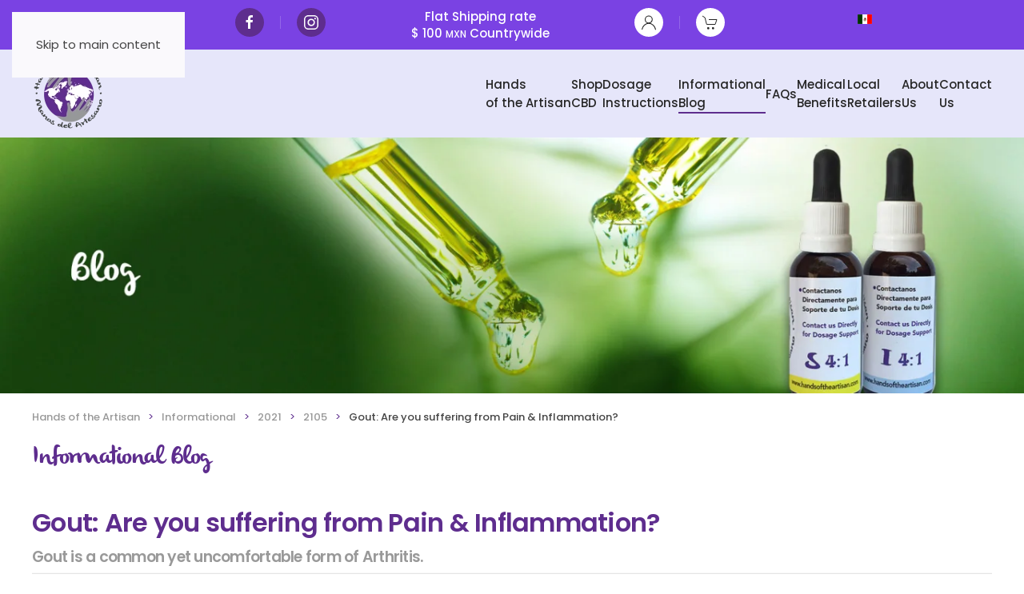

--- FILE ---
content_type: text/html; charset=utf-8
request_url: https://www.handsoftheartisan.com/en/blog/2021/2105/gout-suffering-pain-inflammation
body_size: 11905
content:
<!DOCTYPE html>
<html lang="en-gb" dir="ltr">
    <head>
        <meta name="viewport" content="width=device-width, initial-scale=1">
        <link rel="icon" href="/images/brand-logo.png" sizes="any">
                <link rel="apple-touch-icon" href="/images/brand-logo.png">
        <meta charset="utf-8">
	<meta name="robots" content="index, follow, max-snippet:-1, max-image-preview:large, max-video-preview:-1">
	<meta name="author" content="Hands of the Artisan">
	<meta name="description" content="How this works?  The Indica plant creates a relaxing and comfortable feeling. It induces relaxation that helps with sleep.  CBDs add extra help to boost the relaxation affects.">
	<meta name="generator" content="Joomla! - Open Source Content Management">
	<title>Gout: Are you suffering from Pain &amp; Inflammation? - Hands of the Artisan</title>
	<link href="https://www.handsoftheartisan.com/es/blog/2021/2105/gota-sufriendo-dolor-inflamacion" rel="alternate" hreflang="es-ES">
	<link href="https://www.handsoftheartisan.com/en/blog/2021/2105/gout-suffering-pain-inflammation" rel="alternate" hreflang="en-GB">
<link href="/media/vendor/joomla-custom-elements/css/joomla-alert.min.css?0.4.1" rel="stylesheet">
	<link href="/media/system/css/joomla-fontawesome.min.css?4.5.32" rel="preload" as="style" onload="this.onload=null;this.rel='stylesheet'">
	<link href="/templates/yootheme/css/theme.13.css?1763458845" rel="stylesheet">
	<link href="https://www.handsoftheartisan.com/modules/mod_floating_buttons/assets/css/style.min.css?v=2.0.0" rel="stylesheet">
	<link href="https://fonts.googleapis.com/icon?family=Material+Icons" rel="stylesheet">
	<link href="/media/mod_languages/css/template.min.css?f9bc72" rel="stylesheet">
	<link href="/components/com_eshop/themes/default/css/style.css" rel="stylesheet">
	<link href="/components/com_eshop/themes/default/css/custom.css" rel="stylesheet">
	<link href="https://www.handsoftheartisan.com/modules/mod_eshop_cart/asset/css/style.css" rel="stylesheet">
<script src="/media/vendor/jquery/js/jquery.min.js?3.7.1"></script>
	<script src="/media/legacy/js/jquery-noconflict.min.js?504da4"></script>
	<script type="application/json" class="joomla-script-options new">{"joomla.jtext":{"ERROR":"Error","MESSAGE":"Message","NOTICE":"Notice","WARNING":"Warning","JCLOSE":"Close","JOK":"OK","JOPEN":"Open"},"system.paths":{"root":"","rootFull":"https:\/\/www.handsoftheartisan.com\/","base":"","baseFull":"https:\/\/www.handsoftheartisan.com\/"},"csrf.token":"6a8c3420ccbab2492b96aba3f44731b4"}</script>
	<script src="/media/system/js/core.min.js?a3d8f8"></script>
	<script src="/media/system/js/messages.min.js?9a4811" type="module"></script>
	<script src="/templates/yootheme/packages/theme-analytics/app/analytics.min.js?4.5.32" defer></script>
	<script src="/templates/yootheme/vendor/assets/uikit/dist/js/uikit.min.js?4.5.32"></script>
	<script src="/templates/yootheme/vendor/assets/uikit/dist/js/uikit-icons-design-bites.min.js?4.5.32"></script>
	<script src="/templates/yootheme/js/theme.js?4.5.32"></script>
	<script src="https://www.handsoftheartisan.com/modules/mod_floating_buttons/assets/js/script.min.js?v=2.0.0"></script>
	<script src="/components/com_eshop/assets/js/noconflict.js"></script>
	<script src="/media/com_widgetkit/js/maps.js" defer></script>
	<script type="application/ld+json">{"@context":"https://schema.org","@graph":[{"@type":"Organization","@id":"https://www.handsoftheartisan.com/#/schema/Organization/base","name":"Hands of the Artisan","url":"https://www.handsoftheartisan.com/","logo":{"@type":"ImageObject","@id":"https://www.handsoftheartisan.com/#/schema/ImageObject/logo","url":"images/hands-of-the-artisan.jpg","contentUrl":"images/hands-of-the-artisan.jpg","width":792,"height":612},"image":{"@id":"https://www.handsoftheartisan.com/#/schema/ImageObject/logo"},"sameAs":["https://www.facebook.com/HandsoftheArtisan","https://www.instagram.com/HandsoftheArtisan"]},{"@type":"WebSite","@id":"https://www.handsoftheartisan.com/#/schema/WebSite/base","url":"https://www.handsoftheartisan.com/","name":"Hands of the Artisan","publisher":{"@id":"https://www.handsoftheartisan.com/#/schema/Organization/base"}},{"@type":"WebPage","@id":"https://www.handsoftheartisan.com/#/schema/WebPage/base","url":"https://www.handsoftheartisan.com/en/blog/2021/2105/gout-suffering-pain-inflammation","name":"Gout: Are you suffering from Pain & Inflammation? - Hands of the Artisan","description":"How this works?  The Indica plant creates a relaxing and comfortable feeling. It induces relaxation that helps with sleep.  CBDs add extra help to boost the relaxation affects.","isPartOf":{"@id":"https://www.handsoftheartisan.com/#/schema/WebSite/base"},"about":{"@id":"https://www.handsoftheartisan.com/#/schema/Organization/base"},"inLanguage":"en-GB"},{"@type":"Article","@id":"https://www.handsoftheartisan.com/#/schema/com_content/article/228","name":"Gout: Are you suffering from Pain & Inflammation?","headline":"Gout: Are you suffering from Pain & Inflammation?","inLanguage":"en-GB","isPartOf":{"@id":"https://www.handsoftheartisan.com/#/schema/WebPage/base"}}]}</script>
	<script>window.yootheme ||= {}; var $theme = yootheme.theme = {"google_analytics":"G-Q8VVZFFWS2","google_analytics_anonymize":"","i18n":{"close":{"label":"Close"},"totop":{"label":"Back to top"},"marker":{"label":"Open"},"navbarToggleIcon":{"label":"Open Menu"},"paginationPrevious":{"label":"Previous page"},"paginationNext":{"label":"Next Page"},"searchIcon":{"toggle":"Open Search","submit":"Submit Search"},"slider":{"next":"Next slide","previous":"Previous slide","slideX":"Slide %s","slideLabel":"%s of %s"},"slideshow":{"next":"Next slide","previous":"Previous slide","slideX":"Slide %s","slideLabel":"%s of %s"},"lightboxPanel":{"next":"Next slide","previous":"Previous slide","slideLabel":"%s of %s","close":"Close"}}};</script>
	<script>GOOGLE_MAPS_API_KEY = "AIzaSyA0OVZrV-_uya-t-SQh9uxrPaoUzN03I9Y";</script>
	<link rel="apple-touch-icon-precomposed" sizes="57x57" href="/favicons/apple-touch-icon-57x57.png" />
<link rel="apple-touch-icon-precomposed" sizes="114x114" href="/favicons/apple-touch-icon-114x114.png" />
<link rel="apple-touch-icon-precomposed" sizes="72x72" href="/favicons/apple-touch-icon-72x72.png" />
<link rel="apple-touch-icon-precomposed" sizes="144x144" href="/favicons/apple-touch-icon-144x144.png" />
<link rel="apple-touch-icon-precomposed" sizes="60x60" href="/favicons/apple-touch-icon-60x60.png" />
<link rel="apple-touch-icon-precomposed" sizes="120x120" href="/favicons/apple-touch-icon-120x120.png" />
<link rel="apple-touch-icon-precomposed" sizes="76x76" href="/favicons/apple-touch-icon-76x76.png" />
<link rel="apple-touch-icon-precomposed" sizes="152x152" href="/favicons/apple-touch-icon-152x152.png" />
<link rel="icon" type="image/png" href="/favicons/favicon-196x196.png" sizes="196x196" />
<link rel="icon" type="image/png" href="/favicons/favicon-96x96.png" sizes="96x96" />
<link rel="icon" type="image/png" href="/favicons/favicon-32x32.png" sizes="32x32" />
<link rel="icon" type="image/png" href="/favicons/favicon-16x16.png" sizes="16x16" />
<link rel="icon" type="image/png" href="/favicons/favicon-128.png" sizes="128x128" />
<meta name="application-name" content="Hands of the Artisan"/>
<meta name="msapplication-TileColor" content="#FFFFFF" />
<meta name="msapplication-TileImage" content="favicons/mstile-144x144.png" />
<meta name="msapplication-square70x70logo" content="favicons/mstile-70x70.png" />
<meta name="msapplication-square150x150logo" content="favicons/mstile-150x150.png" />
<meta name="msapplication-wide310x150logo" content="favicons/mstile-310x150.png" />
<meta name="msapplication-square310x310logo" content="favicons/mstile-310x310.png" />
<meta property="og:image" content="https://www.handsoftheartisan.com/favicons/hands-of-the-artisan.jpg" />
<link rel="shortcut icon" href="https://www.handsoftheartisan.com/favicons/favicon.ico">
    
<script src="https://www.w3counter.com/tracker.js?id=147889"></script>

<meta name="keywords" content="Aceite CBD México, CBD México, Productos CBD México, Productos CBD Ciudad de México, Aceite CBD Ciudad de México, CBD Condesa Roma, Aceite CBD Sativa, CBD Indica, Productos CBD, CBD Guadalajara, Aceite CBD Monterrey, CBD Medicinal, Aceite CBD Puerto Vallarta, Aceite CBD Nuevo Vallarta, Aceite CBD Guadalajara, Aceite CBD Punta Mita, CBD Oil Mexico, Mexico CBD, CBD Oil Mexico City, CBD Oil Puerto Vallarta, CBD Oil Nuevo Vallarta, CBD Oil Guadalajara, CBD Oil Punta Mita, CBD Oil Riviera Maya, CBD Oil Cancun, CBD Oil CDMX, CBD Mexico City, CBD Oil Condesa Roma, Indica CBD Oil Mexico, Sativa CBD Mexico, CBD Oil Playa del Carmen, CBD Oil Tulum, CBD Oil Cozumel, CBD Oil Isla Mujeres, CBD Oil Puerto Morelos, CBD Oil Puerto Aventuras, CBD Oil Akumal, Aceite CBD Playa del Carmen, Aceite CBD Tulum, Aceite CBD Cozumel, Aceite CBD Isla Mujeres, Aceite CBD Puerto Morelos, Aceite CBD Puerto Aventuras, Aceite CBD Akumal, CBD Oil Condesa, CBD Oil Roma Sur, CBD Oil Roma Norte, Aceite CBD Roma Sur, Aceite CBD Condesa, Aceite CBD Roma Norte, Aceite CBD Cancún, Aceite CBD Riviera Maya, CBD Guadalajara, CBD Monterrey, CBD Monterrey, CBD Oil Monterrey, CBD Cancun, CBD Cancún"/>
	<link href="https://www.handsoftheartisan.com/en/blog/2021/2105/gout-suffering-pain-inflammation" rel="alternate" hreflang="x-default">
	<!-- Start: Google Structured Data -->
<script type="application/ld+json" data-type="gsd">
{
    "@context": "https://schema.org",
    "@type": "BreadcrumbList",
    "itemListElement": [
        {
            "@type": "ListItem",
            "position": 1,
            "name": "Hands of the Artisan",
            "item": "https://www.handsoftheartisan.com/en"
        },
        {
            "@type": "ListItem",
            "position": 2,
            "name": "Informational",
            "item": "https://www.handsoftheartisan.com/en/blog"
        },
        {
            "@type": "ListItem",
            "position": 3,
            "name": "2021",
            "item": "https://www.handsoftheartisan.com/en/blog/2021"
        },
        {
            "@type": "ListItem",
            "position": 4,
            "name": "2105",
            "item": "https://www.handsoftheartisan.com/en/blog/2021/2105"
        },
        {
            "@type": "ListItem",
            "position": 5,
            "name": "Gout: Are you suffering from Pain &amp; Inflammation?",
            "item": "https://www.handsoftheartisan.com/en/blog/2021/2105/gout-suffering-pain-inflammation"
        }
    ]
}
</script>
<!-- End: Google Structured Data -->

    </head>
    <body class="">

        <div class="uk-hidden-visually uk-notification uk-notification-top-left uk-width-auto">
            <div class="uk-notification-message">
                <a href="#tm-main" class="uk-link-reset">Skip to main content</a>
            </div>
        </div>

                <div class="tm-page-container uk-clearfix">

            
            
        
                


<header class="tm-header-mobile uk-hidden@m">


        <div uk-sticky show-on-up animation="uk-animation-slide-top" cls-active="uk-navbar-sticky" sel-target=".uk-navbar-container">
    
        <div class="uk-navbar-container">

            <div class="uk-container uk-container-expand">
                <nav class="uk-navbar" uk-navbar="{&quot;align&quot;:&quot;center&quot;,&quot;container&quot;:&quot;.tm-header-mobile &gt; [uk-sticky]&quot;,&quot;boundary&quot;:&quot;.tm-header-mobile .uk-navbar-container&quot;}">

                                        <div class="uk-navbar-left ">

                        
                                                    <a uk-toggle href="#tm-dialog-mobile" class="uk-navbar-toggle">

        
        <div uk-navbar-toggle-icon></div>

        
    </a>
                        
                        
                    </div>
                    
                                        <div class="uk-navbar-center">

                                                    <a href="https://www.handsoftheartisan.com/en/" aria-label="Back to home" class="uk-logo uk-navbar-item">
    <picture>
<source type="image/webp" srcset="/templates/yootheme/cache/e5/Hands-of-the-Artisan-e53aa67f.webp 60w, /templates/yootheme/cache/32/Hands-of-the-Artisan-32a5ca43.webp 120w" sizes="(min-width: 60px) 60px">
<img alt loading="eager" src="/templates/yootheme/cache/8e/Hands-of-the-Artisan-8ee1cd39.png" width="60" height="60">
</picture></a>
                        
                        
                    </div>
                    
                                        <div class="uk-navbar-right">

                        
                                                    
<div class="uk-navbar-item" id="module-293">

    
    <div class="uk-grid tm-grid-expand uk-child-width-1-1 uk-grid-margin">
<div class="uk-width-1-1">
    
        
            
            
            
                
                    <div><a href="/en/login" title="login" class="uk-icon-button uk-button-primary" uk-icon="user"></a></div>
                
            
        
    
</div></div>
</div>

                        
                    </div>
                    
                </nav>
            </div>

        </div>

        </div>
    



        <div id="tm-dialog-mobile" uk-offcanvas="container: true; overlay: true" mode="slide">
        <div class="uk-offcanvas-bar uk-flex uk-flex-column">

                        <button class="uk-offcanvas-close uk-close-large" type="button" uk-close uk-toggle="cls: uk-close-large; mode: media; media: @s"></button>
            
                        <div class="uk-margin-auto-bottom">
                
<div class="uk-grid uk-child-width-1-1" uk-grid>    <div>
<div class="uk-panel" id="module-tm-4">

    
    <a href="https://www.handsoftheartisan.com/en/" aria-label="Back to home" class="uk-logo">
    <picture>
<source type="image/webp" srcset="/templates/yootheme/cache/10/Hands-of-the-Artisan-10396562.webp 560w" sizes="(min-width: 560px) 560px">
<img alt loading="eager" src="/templates/yootheme/cache/2a/Hands-of-the-Artisan-2a1091bb.png" width="560" height="560">
</picture></a>
</div>
</div>    <div>
<div class="uk-panel" id="module-107">

    
    
<ul class="uk-nav uk-nav-default uk-nav-divider uk-nav-accordion" uk-nav="targets: &gt; .js-accordion">
    
	<li class="item-125"><a href="/en/" title="Organic Healing CBD Oils"><div>Hands<div class="uk-nav-subtitle">of the Artisan</div></div></a></li>
	<li class="item-107 uk-parent"><a href="/en/shop-cbd" title="Shop CBD"><div>Shop <span uk-nav-parent-icon></span><div class="uk-nav-subtitle">CBD</div></div></a>
	<ul class="uk-nav-sub">

		<li class="item-199"><a href="/en/shop-cbd/cbd-oils" title="CBD Oils">CBD Oils</a></li>
		<li class="item-200"><a href="/en/shop-cbd/cbd-packages" title="CBD Packages">CBD Packages</a></li>
		<li class="item-201"><a href="/en/shop-cbd/cbd-edibles">CBD Edibles</a></li>
		<li class="item-203"><a href="/en/shop-cbd/cbd-topicals" title="CBD Topicals">CBD Topicals</a></li>
		<li class="item-224"><a href="/en/shop-cbd/cbd-for-pets" title="CBD for Pets">CBD for Pets</a></li></ul></li>
	<li class="item-196 js-accordion uk-parent"><a href><div>Dosage <span uk-nav-parent-icon></span><div class="uk-nav-subtitle">Instructions</div></div></a>
	<ul class="uk-nav-sub">

		<li class="item-189"><a href="/en/dosage-instructions/dosage-guide">Dosage Guide</a></li>
		<li class="item-179"><a href="/en/dosage-instructions/instructions" title="Instructions">Instructions</a></li>
		<li class="item-221"><a href="/en/dosage-instructions/pets-dosage-guide-oils" title="Pet CBD Oil Dosage Guide">Pets Dosage Guide Oils</a></li>
		<li class="item-240"><a href="/en/dosage-instructions/mixing">Mixing</a></li></ul></li>
	<li class="item-175 uk-active"><a href="/en/blog" title="Informational Blog"><div>Informational<div class="uk-nav-subtitle">Blog</div></div></a></li>
	<li class="item-131"><a href="/en/faqs" title="Frequently Asked Questions">FAQs</a></li>
	<li class="item-138"><a href="/en/medical-benefits"><div>Medical<div class="uk-nav-subtitle">Benefits</div></div></a></li>
	<li class="item-194"><a href="/en/local-retailers" title="Local Retailers"><div>Local<div class="uk-nav-subtitle">Retailers</div></div></a></li>
	<li class="item-137"><a href="/en/about-us"><div>About<div class="uk-nav-subtitle">Us</div></div></a></li>
	<li class="item-129 uk-parent"><a href="/en/contact-us"><div>Contact <span uk-nav-parent-icon></span><div class="uk-nav-subtitle">Us</div></div></a>
	<ul class="uk-nav-sub">

		<li class="item-143"><a href="/en/contact-us/private-message"><span class="uk-margin-small-right" uk-icon="icon: commenting;"></span> Private Message</a></li></ul></li></ul>

</div>
</div>    <div>
<div class="uk-panel" id="module-290">

    
    <div class="uk-grid tm-grid-expand uk-child-width-1-1 uk-grid-margin">
<div class="uk-width-1-1">
    
        
            
            
            
                
                    <div><!--<div class="uk-text-center">
	<a href="https://www.facebook.com/HandsoftheArtisan" title="Hands of the Artisan on Facebook" target="_blank"><i class="uk-icon-facebook-square"></i></a> <a href="https://www.instagram.com/handsoftheartisan/" title="Hands of the Artisan on Instagram" target="_blank"><i class="uk-icon-instagram"></i></a></div>-->


<div class="uk-text-center">
<a href="https://www.facebook.com/HandsoftheArtisan" title="Hands of the Artisan on Facebook" class="uk-icon-button uk-button-primary" uk-icon="facebook"></a> &nbsp; <a href="https://www.instagram.com/handsoftheartisan" title="Hands of the Artisan on Instagram" class="uk-icon-button uk-button-primary" uk-icon="instagram"></a>
</div></div>
                
            
        
    
</div></div>
</div>
</div>    <div>
<div class="uk-panel uk-flex uk-flex-center" id="module-122">

    
    
<div class="uk-panel mod-languages">

    
    
        <ul class="uk-subnav">
                                            <li >
                    <a style="display: flex !important;" href="/es/blog/2021/2105/gota-sufriendo-dolor-inflamacion">
                                                    <img title="Español (España)" src="/media/mod_languages/images/es_es.gif" alt="Español (España)">                                            </a>
                </li>
                                                                </ul>

    
    
</div>

</div>
</div></div>
            </div>
            
            
        </div>
    </div>
    
    
    

</header>


<div class="tm-toolbar tm-toolbar-default uk-visible@m">
    <div class="uk-container uk-flex uk-flex-middle tm-page-width uk-flex-center">

                <div>
            <div class="uk-grid-medium uk-child-width-auto uk-flex-middle" uk-grid="margin: uk-margin-small-top">

                                <div>
<div class="uk-panel" id="module-95">

    
    	<div id="eshop-cart" class="eshop-cart">
		<div class="eshop-cart-items">
			<a>
				<i class="fa fa-shopping-cart">&nbsp;</i>
				<span id="eshop-cart-total">
					0	   						&nbsp;-&nbsp;MXN $0.00	   										</span>
			</a>
		</div>
		<div class="eshop-cart-content" style="display: none;">
		Your shopping cart is empty!		</div>
	</div>
	<script type="text/javascript">
		(function($) {
			$(document).ready(function() {
				$('.eshop-cart-items a').click(function() {
					$('.eshop-cart-content').slideToggle('fast');
				});
				$('.eshop-cart-content').mouseleave(function() {
					$('.eshop-cart-content').hide();
				});
				//Ajax remove cart item
				$('.eshop-remove-cart-item').bind('click', function() {
					var id = $(this).attr('id');
					$.ajax({
						type :'POST',
						url  : 'https://www.handsoftheartisan.com/index.php?option=com_eshop&task=cart.remove&key=' +  id + '&redirect=0',
						beforeSend: function() {
							$('.wait').html('<img src="/components/com_eshop/assets/images/loading.gif" alt="" />');
						},
						success : function() {
															$.ajax({
									url: 'https://www.handsoftheartisan.com/index.php?option=com_eshop&view=cart&layout=mini&format=raw',
									dataType: 'html',
									success: function(html) {
										$('#eshop-cart').html(html);
										$('.eshop-cart-content').show();
									},
									error: function(xhr, ajaxOptions, thrownError) {
										alert(thrownError + "\r\n" + xhr.statusText + "\r\n" + xhr.responseText);
									}
								});
														},
						error: function(xhr, ajaxOptions, thrownError) {
							alert(thrownError + "\r\n" + xhr.statusText + "\r\n" + xhr.responseText);
						}
					});
				});
			});
		})(jQuery)
	</script>
	
</div>
</div>
                
                                <div>
<div class="uk-panel" id="module-249">

    
    <div class="uk-grid-margin uk-container"><div class="uk-grid tm-grid-expand uk-grid-column-small" uk-grid>
<div class="uk-width-1-2@s uk-width-1-4@m">
    
        
            
            
            
                
                    
<div class="uk-width-small uk-margin-auto uk-text-center">
    <ul class="uk-margin-remove-bottom uk-subnav  uk-subnav-divider uk-flex-center" uk-margin>        <li class="el-item ">
    <a class="el-content uk-disabled"><a href="https://www.facebook.com/HandsoftheArtisan" title="Hands of the Artisan on Facebook" class="uk-icon-button uk-button-primary" uk-icon="facebook"></a></a>
</li>
        <li class="el-item ">
    <a class="el-content uk-disabled"><a href="https://www.instagram.com/HandsoftheArtisan" title="Hands of the Artisan on Instagram" class="uk-icon-button uk-button-primary" uk-icon="instagram"></a></a>
</li>
        </ul>
</div>
                
            
        
    
</div>
<div class="uk-width-1-2@s uk-width-1-4@m">
    
        
            
            
            
                
                    
<div class="uk-h5 uk-width-medium uk-margin-auto-left uk-text-right">        <p class="uk-text-bold uk-margin-remove-bottom uk-text-center uk-margin-left">Flat Shipping rate <br>$ 100 <small>MXN</small> Countrywide</p>    </div>
                
            
        
    
</div>
<div class="uk-width-1-2@s uk-width-1-4@m">
    
        
            
            
            
                
                    
<div class="uk-width-small uk-margin-auto uk-text-right">
    <ul class="uk-margin-remove-bottom uk-subnav  uk-subnav-divider uk-flex-right" uk-margin>        <li class="el-item ">
    <a class="el-content uk-disabled"><a href="/en/login" title="Login" class="uk-icon-button uk-button-default" uk-icon="user"></a></a>
</li>
        <li class="el-item ">
    <a class="el-content uk-disabled"><a href="/en/shopping-cart" title="Shopping Cart" class="uk-icon-button uk-button-default" uk-icon="cart"></a></a>
</li>
        </ul>
</div>
                
            
        
    
</div>
<div class="uk-width-1-2@s uk-width-1-4@m">
    
        
            
            
            
                
                    
<div class="uk-panel uk-width-medium@m uk-margin-auto-left uk-text-right uk-flex uk-flex-center">
    
    
<div class="uk-panel mod-languages">

    
    
        <ul class="uk-subnav">
                                            <li >
                    <a style="display: flex !important;" href="/es/blog/2021/2105/gota-sufriendo-dolor-inflamacion">
                                                    <img title="Español (España)" src="/media/mod_languages/images/es_es.gif" alt="Español (España)">                                            </a>
                </li>
                                                                </ul>

    
    
</div>

</div>
                
            
        
    
</div></div></div>
</div>
</div>
                
            </div>
        </div>
        
        
    </div>
</div>

<header class="tm-header uk-visible@m">



        <div uk-sticky media="@m" show-on-up animation="uk-animation-slide-top" cls-active="uk-navbar-sticky" sel-target=".uk-navbar-container">
    
        <div class="uk-navbar-container">

            <div class="uk-container tm-page-width">
                <nav class="uk-navbar" uk-navbar="{&quot;align&quot;:&quot;center&quot;,&quot;container&quot;:&quot;.tm-header &gt; [uk-sticky]&quot;,&quot;boundary&quot;:&quot;.tm-header .uk-navbar-container&quot;}">

                                        <div class="uk-navbar-left ">

                                                    <a href="https://www.handsoftheartisan.com/en/" aria-label="Back to home" class="uk-logo uk-navbar-item">
    <picture>
<source type="image/webp" srcset="/templates/yootheme/cache/11/Hands-of-the-Artisan-115e74a0.webp 90w, /templates/yootheme/cache/f2/Hands-of-the-Artisan-f217d557.webp 180w" sizes="(min-width: 90px) 90px">
<img alt loading="eager" src="/templates/yootheme/cache/fb/Hands-of-the-Artisan-fb7406da.png" width="90" height="90">
</picture></a>
                        
                        
                        
                    </div>
                    
                    
                                        <div class="uk-navbar-right">

                                                    
<ul class="uk-navbar-nav" id="module-88">
    
	<li class="item-125"><a href="/en/" title="Organic Healing CBD Oils"><div>Hands<div class="uk-navbar-subtitle">of the Artisan</div></div></a></li>
	<li class="item-107 uk-parent"><a href="/en/shop-cbd" title="Shop CBD"><div>Shop<div class="uk-navbar-subtitle">CBD</div></div></a>
	<div class="uk-drop uk-navbar-dropdown" style="width: 720px;"><div class="uk-grid-margin uk-container uk-padding-remove-horizontal"><div class="uk-grid tm-grid-expand uk-child-width-1-1">
<div class="uk-width-1-1">
    
        
            
            
            
                
                    
<div class="uk-margin">
    
        <div class="uk-grid uk-child-width-1-1 uk-child-width-1-3@m uk-grid-row-small uk-grid-match" uk-grid>                <div>
<div class="el-item uk-panel uk-margin-remove-first-child">
    
        
            
                
            
            
                                                
                
                    

        
        
        
    
        
        
                <div class="el-content uk-panel uk-margin-top"><div class="uk-text-center">
  <div class="uk-inline-clip uk-transition-toggle">
      <a href="/en/shop-cbd/cbd-oils" title="CBD Oils" data-caption="CBD Oils">
          <img class="uk-transition-scale-up uk-transition-opaque" src="/images/main-grid/CBD-oils.jpg" alt="CBD Oils" title="CBD Oils"></a>
    </div>
</div>

<h3 class="uk-h4 uk-margin-small-top"><a href="/en/shop-cbd/cbd-oils" title="Shop CBD Oils">CBD Oils</a></h3></div>        
                <div class="el-meta uk-h5 uk-text-muted uk-margin-remove-bottom uk-margin-remove-top">Pure, mild, medium, strong and extra strong</div>        
        

                
                
            
        
    
</div></div>
                <div>
<div class="el-item uk-panel uk-margin-remove-first-child">
    
        
            
                
            
            
                                                
                
                    

        
        
        
    
        
        
                <div class="el-content uk-panel uk-margin-top"><div class="uk-text-center">
    <div class="uk-inline-clip uk-transition-toggle">
      <a href="/en/shop-cbd/cbd-packages" title="CBD Packages" data-caption="CBD Packages">
          <img class="uk-transition-scale-up uk-transition-opaque" src="/images/main-grid/CBD-packages.jpg" alt="CBD Packages" title="CBD Packages" width="360"></a>
    </div>
</div>

<h3 class="uk-h4 uk-margin-small-top"><a href="/en/shop-cbd/cbd-packages" title="Shop CBD Packages">CBD Packages</a></h3></div>        
                <div class="el-meta uk-h5 uk-text-muted uk-margin-remove-bottom uk-margin-remove-top">Best combos - Great Savings!</div>        
        

                
                
            
        
    
</div></div>
                <div>
<div class="el-item uk-panel uk-margin-remove-first-child">
    
        
            
                
            
            
                                                
                
                    

        
        
        
    
        
        
                <div class="el-content uk-panel uk-margin-top"><div class="uk-text-center">
    <div class="uk-inline-clip uk-transition-toggle">
      <a href="/en/shop-cbd/cbd-edibles" title="CBD Edibles" data-caption="CBD Edibles">
          <img class="uk-transition-scale-up uk-transition-opaque" src="/images/main-grid/CBD-edibles.jpg" alt="CBD Edibles" title="CBD Edibles" width="360"></a>
    </div>
</div>

<h3 class="uk-h4 uk-margin-small-top"><a href="/en/shop-cbd/cbd-edibles" title="Shop CBD Edibles">CBD Edibles</a></h3></div>        
                <div class="el-meta uk-h5 uk-text-muted uk-margin-remove-bottom uk-margin-remove-top">Healthy and Delicious</div>        
        

                
                
            
        
    
</div></div>
                <div>
<div class="el-item uk-panel uk-margin-remove-first-child">
    
        
            
                
            
            
                                                
                
                    

        
        
        
    
        
        
                <div class="el-content uk-panel uk-margin-top"><div class="uk-text-center">
  <div class="uk-inline-clip uk-transition-toggle">
      <a href="/en/shop-cbd/cbd-topicals" title="CBD Topicals" data-caption="CBD Topicals">
          <img class="uk-transition-scale-up uk-transition-opaque" src="/images/main-grid/CBD-topicals.jpg" alt="CBD Topicals" title="CBD Topicals" width="360"></a>
    </div>
</div>

<h3 class="uk-h4 uk-margin-small-top"><a href="/en/shop-cbd/cbd-topicals" title="Shop CBD Topicals">CBD Topicals</a></h3></div>        
                <div class="el-meta uk-h5 uk-text-muted uk-margin-remove-bottom uk-margin-remove-top">For pain and skin problems</div>        
        

                
                
            
        
    
</div></div>
                <div>
<div class="el-item uk-panel uk-margin-remove-first-child">
    
        
            
                
            
            
                                                
                
                    

        
        
        
    
        
        
                <div class="el-content uk-panel uk-margin-top"><div class="uk-text-center">
    <div class="uk-inline-clip uk-transition-toggle">
      <a href="/en/shop-cbd/cbd-for-pets" title="CBD for Pets" data-caption="CBD for Pets">
          <img class="uk-transition-scale-up uk-transition-opaque" src="/images/main-grid/CBD-for-pets.jpg" alt="CBD for Pets" title="CBD for Pets" width="360"></a>
    </div>
</div>

<h3 class="uk-h4 uk-margin-small-top"><a href="/en/shop-cbd/cbd-for-pets" title="Shop CBD for Pets">CBD for Pets</a></h3></div>        
                <div class="el-meta uk-h5 uk-text-muted uk-margin-remove-bottom uk-margin-remove-top">Improve the health of your furry family members</div>        
        

                
                
            
        
    
</div></div>
                </div>
    
</div>
                
            
        
    
</div></div></div></div></li>
	<li class="item-196 uk-parent"><a role="button"><div>Dosage<div class="uk-navbar-subtitle">Instructions</div></div></a>
	<div class="uk-drop uk-navbar-dropdown" mode="hover" pos="bottom-center"><div><ul class="uk-nav uk-navbar-dropdown-nav">

		<li class="item-189"><a href="/en/dosage-instructions/dosage-guide">Dosage Guide</a></li>
		<li class="item-179"><a href="/en/dosage-instructions/instructions" title="Instructions">Instructions</a></li>
		<li class="item-221"><a href="/en/dosage-instructions/pets-dosage-guide-oils" title="Pet CBD Oil Dosage Guide">Pets Dosage Guide Oils</a></li>
		<li class="item-240"><a href="/en/dosage-instructions/mixing">Mixing</a></li></ul></div></div></li>
	<li class="item-175 uk-active"><a href="/en/blog" title="Informational Blog"><div>Informational<div class="uk-navbar-subtitle">Blog</div></div></a></li>
	<li class="item-131"><a href="/en/faqs" title="Frequently Asked Questions">FAQs</a></li>
	<li class="item-138"><a href="/en/medical-benefits"><div>Medical<div class="uk-navbar-subtitle">Benefits</div></div></a></li>
	<li class="item-194"><a href="/en/local-retailers" title="Local Retailers"><div>Local<div class="uk-navbar-subtitle">Retailers</div></div></a></li>
	<li class="item-137"><a href="/en/about-us"><div>About<div class="uk-navbar-subtitle">Us</div></div></a></li>
	<li class="item-129 uk-parent"><a href="/en/contact-us"><div>Contact<div class="uk-navbar-subtitle">Us</div></div></a>
	<div class="uk-drop uk-navbar-dropdown"><div><ul class="uk-nav uk-navbar-dropdown-nav">

		<li class="item-143"><a href="/en/contact-us/private-message" class="uk-preserve-width"><span class="uk-margin-small-right" uk-icon="icon: commenting;"></span> Private Message</a></li></ul></div></div></li></ul>

                        
                                                    
                        
                    </div>
                    
                </nav>
            </div>

        </div>

        </div>
    






        <div id="tm-dialog" uk-offcanvas="container: true" mode="slide" flip>
        <div class="uk-offcanvas-bar uk-flex uk-flex-column">

            <button class="uk-offcanvas-close uk-close-large" type="button" uk-close uk-toggle="cls: uk-close-large; mode: media; media: @s"></button>

                        <div class="uk-margin-auto-bottom tm-height-expand">
                
<div class="uk-panel" id="module-tm-3">

    
    <a href="https://www.handsoftheartisan.com/en/" aria-label="Back to home" class="uk-logo">
    <picture>
<source type="image/webp" srcset="/templates/yootheme/cache/10/Hands-of-the-Artisan-10396562.webp 560w" sizes="(min-width: 560px) 560px">
<img alt loading="eager" src="/templates/yootheme/cache/2a/Hands-of-the-Artisan-2a1091bb.png" width="560" height="560">
</picture></a>
</div>

            </div>
            
            
        </div>
    </div>
    
    
    


</header>

        
        <div class="tm-page uk-margin-auto">

            
            <div id="module-294" class="builder"><!-- Builder #module-294 -->
<div class="uk-section-default uk-section uk-padding-remove-vertical">
    
        
        
        
            
                                <div class="uk-container uk-container-xlarge uk-padding-remove-horizontal">                
                    <div class="uk-grid tm-grid-expand uk-child-width-1-1 uk-grid-margin">
<div class="uk-width-1-1">
    
        
            
            
            
                
                    
<div class="uk-margin">
        <a class="el-link" href="/en/blog" aria-label="CBD Informational Blog"><picture>
<source type="image/webp" srcset="/templates/yootheme/cache/1e/blog-1e47546c.webp 768w, /templates/yootheme/cache/2c/blog-2c6c9f9d.webp 1024w, /templates/yootheme/cache/61/blog-61467154.webp 1366w, /templates/yootheme/cache/4f/blog-4f874f66.webp 1600w, /templates/yootheme/cache/f7/blog-f7e99de1.webp 1920w" sizes="(min-width: 1920px) 1920px">
<img src="/templates/yootheme/cache/75/blog-751be201.jpeg" width="1920" height="480" class="el-image" alt="CBD Informational Blog" loading="lazy">
</picture></a>    
    
</div>
                
            
        
    
</div></div>
                                </div>                
            
        
    
</div></div><div id="module-240" class="builder"><!-- Builder #module-240 -->
<div class="uk-hidden@m uk-section-default uk-section uk-section-xsmall">
    
        
        
        
            
                                <div class="uk-container">                
                    <div class="uk-grid tm-grid-expand uk-child-width-1-1 uk-margin-remove-vertical">
<div class="uk-width-1-1">
    
        
            
            
            
                
                    
<div class="uk-card uk-card-secondary uk-card-small uk-card-body uk-margin-remove-first-child uk-margin uk-text-center">
    
        
            
                
            
            
                                                
                
                    

        
        
        
    
        
        
                <div class="el-content uk-panel uk-text-lead uk-margin-top"><p class="uk-text-bold uk-text-small">Flat Shipping rate <br>$ 100 <small>MXN</small> Countrywide</p></div>        
        
        

                
                
            
        
    
</div>
                
            
        
    
</div></div>
                                </div>                
            
        
    
</div></div>

            <main id="tm-main" >

                
                <div id="system-message-container" aria-live="polite"></div>

                <!-- Builder #page -->
<div class="uk-section-default uk-section uk-section-xsmall">
    
        
        
        
            
                                <div class="uk-container">                
                    <div class="uk-grid tm-grid-expand uk-child-width-1-1 uk-grid-margin">
<div class="uk-width-1-1">
    
        
            
            
            
                
                    

<nav aria-label="Breadcrumb">
    <ul class="uk-breadcrumb uk-margin-remove-bottom" vocab="https://schema.org/" typeof="BreadcrumbList">
    
            <li property="itemListElement" typeof="ListItem">            <a href="/en/" property="item" typeof="WebPage"><span property="name">Hands of the Artisan</span></a>
            <meta property="position" content="1">
            </li>    
            <li property="itemListElement" typeof="ListItem">            <a href="/en/blog" property="item" typeof="WebPage"><span property="name">Informational</span></a>
            <meta property="position" content="2">
            </li>    
            <li property="itemListElement" typeof="ListItem">            <a href="/en/blog/2021" property="item" typeof="WebPage"><span property="name">2021</span></a>
            <meta property="position" content="3">
            </li>    
            <li property="itemListElement" typeof="ListItem">            <a href="/en/blog/2021/2105" property="item" typeof="WebPage"><span property="name">2105</span></a>
            <meta property="position" content="4">
            </li>    
            <li property="itemListElement" typeof="ListItem">            <span property="name" aria-current="page">Gout: Are you suffering from Pain &amp; Inflammation?</span>            <meta property="position" content="5">
            </li>    
    </ul>
</nav>

                
            
        
    
</div></div><div class="uk-grid tm-grid-expand uk-child-width-1-1 uk-margin">
<div class="uk-width-1-1">
    
        
            
            
            
                
                    
<h3 class="uk-h2 uk-font-primary uk-text-primary olivier">        <a class="el-link uk-link-reset" href="/en/blog">Informational Blog</a>    </h3>
                
            
        
    
</div></div>
                                </div>                
            
        
    
</div>
<article class="uk-section-default uk-section">
    
        
        
        
            
                                <div class="uk-container">                
                    <div class="uk-grid tm-grid-expand uk-child-width-1-1 uk-grid-margin">
<div class="uk-width-1-1">
    
        
            
            
            
                
                    
<h1 class="uk-h2 uk-text-primary uk-margin-small">        Gout: Are you suffering from Pain & Inflammation?    </h1>
<div class="uk-h4 uk-heading-divider uk-text-muted uk-margin-small">        Gout is a common yet uncomfortable form of Arthritis.    </div>
                
            
        
    
</div></div><div class="uk-grid tm-grid-expand uk-grid-margin" uk-grid>
<div class="uk-width-3-5@m uk-flex-first@m">
    
        
            
            
            
                
                    
<ul class="uk-list uk-list-decimal uk-list-primary">        <li class="el-item">

    
    
<div class="el-title uk-margin-remove uk-font-primary uk-text-primary">What is gout?</div>
    
    <div class="el-content uk-panel">Inflammation caused by the crystallization of excess uric acids accumulating in the joints.</div>
            
</li>
        <li class="el-item">

    
    
<div class="el-title uk-margin-remove uk-font-primary uk-text-primary">What triggers gout?</div>
    
    <div class="el-content uk-panel">Foods high in uric acid and low in essential nutrients, such as hydrogenated fat, sugar, &amp; alcohol speeds up the development of gout.</div>
            
</li>
        <li class="el-item">

    
    
<div class="el-title uk-margin-remove uk-font-primary uk-text-primary">Cannabis treatment of gout:</div>
    
    <div class="el-content uk-panel">Cannabinoids interact with the CB2 receptors located in the skin's epidermis layer, which triggers anti-inflammatory responses reducing: redness, swelling &amp; pain.</div>
            
</li>
    </ul>
                
            
        
    
</div>
<div class="uk-width-2-5@m uk-flex-first@s">
        <div class="uk-position-z-index uk-panel" uk-sticky="offset: 50; end: !.tm-grid-expand; media: @m;">    
        
            
            
            
                
                    <div class="uk-text-center"><div class="uk-inline-clip uk-transition-toggle" uk-lightbox uk-scrollspy="cls:uk-animation-fade">
  <a href="/images/blog/en/2021/2105/gout-suffering-pain-inflammation.jpg" title="Gout: Are you Suffering from Pain & Inflammation?" data-caption="Gout: Are you Suffering from Pain & Inflammation?">
      <img class="uk-transition-scale-down uk-transition-opaque" src="/images/blog/en/2021/2105/gout-suffering-pain-inflammation.jpg" alt="Gout: Are you Suffering from Pain & Inflammation?" title="Gout: Are you Suffering from Pain & Inflammation?"></a>
</div></div>
                
            
        
        </div>    
</div></div>
                                </div>                
            
        
    
</article>
<div class="uk-section-default uk-section">
    
        
        
        
            
                                <div class="uk-container">                
                    <div class="uk-grid tm-grid-expand uk-child-width-1-1 uk-grid-margin">
<div class="uk-width-1-1">
    
        
            
            
            
                
                    <div>
<div class="uk-panel" id="module-251">

    
    <div class="uk-grid tm-grid-expand uk-child-width-1-1 uk-grid-margin">
<div class="uk-width-1-1">
    
        
            
            
            
                
                    
<h3 class="uk-h1 uk-heading-line uk-font-primary uk-text-primary olivier uk-text-center">        <span><a class="el-link uk-link-reset" href="/en/blog">Informational Blog</a></span>
    </h3>
<div class=" " uk-slider="sets: true; autoplay: true ; autoplay-interval: 4000">

    
    <div class="uk-position-relative uk-visible-toggle uk-margin">

        <ul class="uk-slider-items uk-grid uk-grid-match uk-child-width-1-2 uk-child-width-1-3@m uk-grid-small">
        
            <li >

                <div class="uk-panel uk-text-center">

                    
                    
                    
                    
                        
                        
                        
                                                <div class="uk-margin"><div class="uk-text-center">
  <div class="uk-inline-clip uk-transition-toggle">
      <a href="/en/blog/2021/2103/what-are-terpenes" title="What are Terpenes?" data-caption="What are Terpenes?">
          <img class="uk-transition-scale-down uk-transition-opaque" src="/images/blog/en/2021/2103/what-are-terpenes.jpg" alt="What are Terpenes?" title="What are Terpenes?"></a>
    </div>
</div>
<h3 class="uk-margin-top uk-h4"><a href="/en/blog/2021/2103/what-are-terpenes" title="What are Terpenes?">What are Terpenes?</a></h3></div>
                        
                        
                        
                        
                    
                </div>

            </li>

        
            <li >

                <div class="uk-panel uk-text-center">

                    
                    
                    
                    
                        
                        
                        
                                                <div class="uk-margin"><div class="uk-text-center">
  <div class="uk-inline-clip uk-transition-toggle">
      <a href="/en/blog/2020/2010/5-creative-uses-cbd-sativa" title="5 Creative Uses of CBD Sativa" data-caption="5 Creative Uses of CBD Sativa">
          <img class="uk-transition-scale-down uk-transition-opaque" src="/images/blog/en/2020/2010/5-creative-uses-CBD-sativa.jpg" alt="5 Creative Uses of CBD Sativa" title="5 Creative Uses of CBD Sativa"></a>
    </div>
</div>
<h3 class="uk-margin-top uk-h4"><a href="/en/blog/2020/2010/5-creative-uses-cbd-sativa" title="5 Creative Uses of CBD Sativa">5 Creative Uses of CBD Sativa</a></h3></div>
                        
                        
                        
                        
                    
                </div>

            </li>

        
            <li >

                <div class="uk-panel uk-text-center">

                    
                    
                    
                    
                        
                        
                        
                                                <div class="uk-margin"><div class="uk-text-center">
  <div class="uk-inline-clip uk-transition-toggle">
      <a href="/en/blog/2021/2112/cannabis-cbd-asthma" title="Cannabis CBD & Asthma" data-caption="Cannabis CBD & Asthma">
          <img class="uk-transition-scale-down uk-transition-opaque" src="/images/blog/en/2021/2112/cannabis-CBD-asthma.jpg" alt="Cannabis CBD & Asthma" title="Cannabis CBD & Asthma"></a>
    </div>
</div>
<h3 class="uk-margin-top uk-h4"><a href="/en/blog/2021/2112/cannabis-cbd-asthma" title="Cannabis CBD & Asthma">Cannabis CBD &amp; Asthma</a></h3></div>
                        
                        
                        
                        
                    
                </div>

            </li>

        
            <li >

                <div class="uk-panel uk-text-center">

                    
                    
                    
                    
                        
                        
                        
                                                <div class="uk-margin"><div class="uk-text-center">
  <div class="uk-inline-clip uk-transition-toggle">
      <a href="/en/blog/2021/2108/cannabis-multiple-sclerosis" title="Cannabis & Multiple Sclerosis" data-caption="Cannabis & Multiple Sclerosis">
          <img class="uk-transition-scale-down uk-transition-opaque" src="/images/blog/en/2021/2108/cannabis-multiple-sclerosis.jpg" alt="Cannabis & Multiple Sclerosis" title="Cannabis & Multiple Sclerosis"></a>
    </div>
</div>
<h3 class="uk-margin-top uk-h4"><a href="/en/blog/2021/2108/cannabis-multiple-sclerosis" title="Cannabis & Multiple Sclerosis">Cannabis &amp; Multiple Sclerosis</a></h3></div>
                        
                        
                        
                        
                    
                </div>

            </li>

        
            <li >

                <div class="uk-panel uk-text-center">

                    
                    
                    
                    
                        
                        
                        
                                                <div class="uk-margin"><div class="uk-text-center">
  <div class="uk-inline-clip uk-transition-toggle">
      <a href="/en/blog/2021/2110/muscle-recovery-cbd" title="Muscle Recovery with CBD" data-caption="Muscle Recovery with CBD">
          <img class="uk-transition-scale-down uk-transition-opaque" src="/images/blog/en/2021/2110/muscle-recovery-CBD.jpg" alt="Muscle Recovery with CBD" title="Muscle Recovery with CBD"></a>
    </div>
</div>
<h3 class="uk-margin-top uk-h4"><a href="/en/blog/2021/2110/muscle-recovery-cbd" title="Muscle Recovery with CBD">Muscle Recovery with CBD</a></h3></div>
                        
                        
                        
                        
                    
                </div>

            </li>

        
            <li >

                <div class="uk-panel uk-text-center">

                    
                    
                    
                    
                        
                        
                        
                                                <div class="uk-margin"><div class="uk-text-center">
  <div class="uk-inline-clip uk-transition-toggle">
      <a href="/en/blog/2021/2102/calm-pet-during-travel" title="Calm your Pet during Travel" data-caption="Calm your Pet during Travel">
          <img class="uk-transition-scale-down uk-transition-opaque" src="/images/blog/en/2021/2102/calm-pet-during-travel.jpg" alt="Calm your Pet during Travel" title="Calm your Pet during Travel"></a>
    </div>
</div>
<h3 class="uk-margin-top uk-h4"><a href="/en/blog/2021/2102/calm-pet-during-travel" title="Calm your Pet during Travel">Calm your Pet during Travel</a></h3></div>
                        
                        
                        
                        
                    
                </div>

            </li>

        
            <li >

                <div class="uk-panel uk-text-center">

                    
                    
                    
                    
                        
                        
                        
                                                <div class="uk-margin"><div class="uk-text-center">
  <div class="uk-inline-clip uk-transition-toggle">
      <a href="/en/blog/2021/2101/personal-dosage-cannabis-cbd" title="Find your Personal Dosage for Cannabis CBD" data-caption="Find your Personal Dosage for Cannabis CBD">
          <img class="uk-transition-scale-down uk-transition-opaque" src="/images/blog/en/2021/2101/personal-dosage-cannabis-CBD.jpg" alt="Find your Personal Dosage for Cannabis CBD" title="Find your Personal Dosage for Cannabis CBD"></a>
    </div>
</div>
<h3 class="uk-margin-top uk-h4"><a href="/en/blog/2021/2101/personal-dosage-cannabis-cbd" title="Find your Personal Dosage for Cannabis CBD">Find your Personal Dosage for Cannabis CBD</a></h3></div>
                        
                        
                        
                        
                    
                </div>

            </li>

        
            <li >

                <div class="uk-panel uk-text-center">

                    
                    
                    
                    
                        
                        
                        
                                                <div class="uk-margin"><div class="uk-text-center">
  <div class="uk-inline-clip uk-transition-toggle">
      <a href="/en/blog/2021/2101/benefits-cbd-dogs" title="Benefits of CBD for Dogs" data-caption="Benefits of CBD for Dogs">
          <img class="uk-transition-scale-down uk-transition-opaque" src="/images/blog/en/2021/2101/benefits-CBD-dogs.jpg" alt="Benefits of CBD for Dogs" title="Benefits of CBD for Dogs"></a>
    </div>
</div>
<h3 class="uk-margin-top uk-h4"><a href="/en/blog/2021/2101/benefits-cbd-dogs" title="Benefits of CBD for Dogs">Benefits of CBD for Dogs</a></h3></div>
                        
                        
                        
                        
                    
                </div>

            </li>

        
            <li >

                <div class="uk-panel uk-text-center">

                    
                    
                    
                    
                        
                        
                        
                                                <div class="uk-margin"><div class="uk-text-center">
  <div class="uk-inline-clip uk-transition-toggle">
      <a href="/en/blog/2021/2105/sciatica-cannabis-help" title="Sciatica: How Cannabis can Help?" data-caption="Sciatica: How Cannabis can Help?">
          <img class="uk-transition-scale-down uk-transition-opaque" src="/images/blog/en/2021/2105/sciatica-cannabis-help.jpg" alt="Sciatica: How Cannabis can Help?" title="Sciatica: How Cannabis can Help?"></a>
    </div>
</div>
<h3 class="uk-margin-top uk-h4"><a href="/en/blog/2021/2105/sciatica-cannabis-help" title="Sciatica: How Cannabis can Help?">Sciatica: How Cannabis can Help?</a></h3></div>
                        
                        
                        
                        
                    
                </div>

            </li>

        
            <li >

                <div class="uk-panel uk-text-center">

                    
                    
                    
                    
                        
                        
                        
                                                <div class="uk-margin"><div class="uk-text-center">
  <div class="uk-inline-clip uk-transition-toggle">
      <a href="/en/blog/2020/2010/helpful-tips-better-sleep-cbd-thc" title="Helpful Tips to Better Sleep with CBD & THC" data-caption="Helpful Tips to Better Sleep with CBD & THC">
          <img class="uk-transition-scale-down uk-transition-opaque" src="/images/blog/en/2020/2010/helpful-tips-better-sleep-CBD-THC.jpg" alt="Helpful Tips to Better Sleep with CBD & THC" title="Helpful Tips to Better Sleep with CBD & THC"></a>
    </div>
</div>
<h3 class="uk-margin-top uk-h4"><a href="/en/blog/2020/2010/helpful-tips-better-sleep-cbd-thc" title="Helpful Tips to Better Sleep with CBD & THC">Helpful Tips to Better Sleep with CBD &amp; THC</a></h3></div>
                        
                        
                        
                        
                    
                </div>

            </li>

        
            <li >

                <div class="uk-panel uk-text-center">

                    
                    
                    
                    
                        
                        
                        
                                                <div class="uk-margin"><div class="uk-text-center">
  <div class="uk-inline-clip uk-transition-toggle">
      <a href="/en/blog/2021/2110/use-cannabis-cbd-treat-pain" title="How to use Cannabis CBD to Treat Pain" data-caption="How to use Cannabis CBD to Treat Pain">
          <img class="uk-transition-scale-down uk-transition-opaque" src="/images/blog/en/2021/2110/use-cannabis-CBD-treat-pain.jpg" alt="How to use Cannabis CBD to Treat Pain" title="How to use Cannabis CBD to Treat Pain"></a>
    </div>
</div>
<h3 class="uk-margin-top uk-h4"><a href="/en/blog/2021/2110/use-cannabis-cbd-treat-pain" title="How to use Cannabis CBD to Treat Pain">How to use Cannabis CBD to Treat Pain</a></h3></div>
                        
                        
                        
                        
                    
                </div>

            </li>

        
            <li >

                <div class="uk-panel uk-text-center">

                    
                    
                    
                    
                        
                        
                        
                                                <div class="uk-margin"><div class="uk-text-center">
  <div class="uk-inline-clip uk-transition-toggle">
      <a href="/en/blog/2022/2207/cbd-oils-pet-treats" title="CBD Oils on Pet Treats" data-caption="CBD Oils on Pet Treats">
          <img class="uk-transition-scale-down uk-transition-opaque" src="/images/blog/en/2022/2207/CBD-oils-pet-treats.jpg" alt="CBD Oils on Pet Treats" title="CBD Oils on Pet Treats"></a>
    </div>
</div>
<h3 class="uk-margin-top uk-h4"><a href="/en/blog/2022/2207/cbd-oils-pet-treats" title="CBD Oils on Pet Treats">CBD Oils on Pet Treats</a></h3></div>
                        
                        
                        
                        
                    
                </div>

            </li>

        
            <li >

                <div class="uk-panel uk-text-center">

                    
                    
                    
                    
                        
                        
                        
                                                <div class="uk-margin"><figure class="uk-overlay uk-overlay-hover uk-margin-small-bottom"><img src="/images/blog/en/2021/2110/cannabis-oil-diabetes.jpg" alt="Cannabis Oil and Diabetes" title="Cannabis Oil and Diabetes" class="uk-overlay-fade"><a class="uk-position-cover" href="/en/blog/2021/2110/cannabis-oil-and-diabetes" title="Cannabis Oil and Diabetes"></a></figure>
<br>
<a href="/en/blog/2021/2110/cannabis-oil-and-diabetes" title="Cannabis Oil and Diabetes" class="uk-text-center uk-margin-small-top uk-h3 olivier">Cannabis Oil and Diabetes</a></div>
                        
                        
                        
                        
                    
                </div>

            </li>

        
            <li >

                <div class="uk-panel uk-text-center">

                    
                    
                    
                    
                        
                        
                        
                                                <div class="uk-margin"><div class="uk-text-center">
  <div class="uk-inline-clip uk-transition-toggle">
      <a href="/en/blog/2022/2202/arthritis-rheumatoid-arthritis" title="Arthritis & Rheumatoid Arthritis" data-caption="Arthritis & Rheumatoid Arthritis">
          <img class="uk-transition-scale-down uk-transition-opaque" src="/images/blog/en/2022/2202/arthritis-rheumatoid-arthritis.jpg" alt="Arthritis & Rheumatoid Arthritis" title="Arthritis & Rheumatoid Arthritis"></a>
    </div>
</div>
<h3 class="uk-margin-top uk-h4"><a href="/en/blog/2022/2202/arthritis-rheumatoid-arthritis" title="Arthritis & Rheumatoid Arthritis">Arthritis &amp; Rheumatoid Arthritis</a></h3></div>
                        
                        
                        
                        
                    
                </div>

            </li>

        
            <li >

                <div class="uk-panel uk-text-center">

                    
                    
                    
                    
                        
                        
                        
                                                <div class="uk-margin"><div class="uk-text-center">
  <div class="uk-inline-clip uk-transition-toggle">
      <a href="/en/blog/2021/2111/what-is-cbn" title="What is CBN?" data-caption="What is CBN?">
          <img class="uk-transition-scale-down uk-transition-opaque" src="/images/blog/en/2021/2111/what-is-CBN.jpg" alt="What is CBN?" title="What is CBN?"></a>
    </div>
</div>
<h3 class="uk-margin-top uk-h4"><a href="/en/blog/2021/2111/what-is-cbn" title="What is CBN?">What is CBN?</a></h3></div>
                        
                        
                        
                        
                    
                </div>

            </li>

        
            <li >

                <div class="uk-panel uk-text-center">

                    
                    
                    
                    
                        
                        
                        
                                                <div class="uk-margin"><div class="uk-text-center">
  <div class="uk-inline-clip uk-transition-toggle">
      <a href="/en/blog/2024/2410/autoimmune-diseases" title="Autoimmune Diseases" data-caption="Autoimmune Diseases">
          <img class="uk-transition-scale-down uk-transition-opaque" src="/images/blog/en/2024/2410/autoimmune-diseases.jpg" alt="Autoimmune Diseases" title="Autoimmune Diseases"></a>
    </div>
</div>
<h3 class="uk-margin-top uk-h4"><a href="/en/blog/2024/2410/autoimmune-diseases" title="Autoimmune Diseases">Autoimmune Diseases</a></h3></div>
                        
                        
                        
                        
                    
                </div>

            </li>

        
            <li >

                <div class="uk-panel uk-text-center">

                    
                    
                    
                    
                        
                        
                        
                                                <div class="uk-margin"><div class="uk-text-center">
  <div class="uk-inline-clip uk-transition-toggle">
      <a href="/en/blog/2021/2112/effects-of-cbn" title="The Effects of CBN" data-caption="The Effects of CBN">
          <img class="uk-transition-scale-down uk-transition-opaque" src="/images/blog/en/2021/2112/effects-of-CBN.jpg" alt="The Effects of CBN" title="The Effects of CBN"></a>
    </div>
</div>
<h3 class="uk-margin-top uk-h4"><a href="/en/blog/2021/2112/effects-of-cbn" title="The Effects of CBN">The Effects of CBN</a></h3></div>
                        
                        
                        
                        
                    
                </div>

            </li>

        
            <li >

                <div class="uk-panel uk-text-center">

                    
                    
                    
                    
                        
                        
                        
                                                <div class="uk-margin"><div class="uk-text-center">
  <div class="uk-inline-clip uk-transition-toggle">
      <a href="/en/blog/2021/2103/anxiety-cannabis-cbd" title="Anxiety & Cannabis CBD" data-caption="Anxiety & Cannabis CBD">
          <img class="uk-transition-scale-down uk-transition-opaque" src="/images/blog/en/2021/2103/anxiety-cannabis-CBD.jpg" alt="Anxiety & Cannabis CBD" title="Anxiety & Cannabis CBD"></a>
    </div>
</div>
<h3 class="uk-margin-top uk-h4"><a href="/en/blog/2021/2103/anxiety-cannabis-cbd" title="Anxiety & Cannabis CBD">Anxiety &amp; Cannabis CBD</a></h3></div>
                        
                        
                        
                        
                    
                </div>

            </li>

        
            <li >

                <div class="uk-panel uk-text-center">

                    
                    
                    
                    
                        
                        
                        
                                                <div class="uk-margin"><div class="uk-text-center">
  <div class="uk-inline-clip uk-transition-toggle">
      <a href="/en/blog/2021/2106/muscle-recovery-athletes" title="Muscle Recovery in Athletes" data-caption="Muscle Recovery in Athletes">
          <img class="uk-transition-scale-down uk-transition-opaque" src="/images/blog/en/2021/2106/muscle-recovery-athletes.jpg" alt="Muscle Recovery in Athletes" title="Muscle Recovery in Athletes"></a>
    </div>
</div>
<h3 class="uk-margin-top uk-h4"><a href="/en/blog/2021/2106/muscle-recovery-athletes" title="Muscle Recovery in Athletes">Muscle Recovery in Athletes</a></h3></div>
                        
                        
                        
                        
                    
                </div>

            </li>

        
            <li >

                <div class="uk-panel uk-text-center">

                    
                    
                    
                    
                        
                        
                        
                                                <div class="uk-margin"><div class="uk-text-center">
  <div class="uk-inline-clip uk-transition-toggle">
      <a href="/en/blog/2021/2110/benefits-cannabinoids" title="Benefits of the Cannabinoids" data-caption="Benefits of the Cannabinoids">
          <img class="uk-transition-scale-down uk-transition-opaque" src="/images/blog/en/2021/2110/benefits-cannabinoids.jpg" alt="Benefits of the Cannabinoids" title="Benefits of the Cannabinoids"></a>
    </div>
</div>
<h3 class="uk-margin-top uk-h4"><a href="/en/blog/2021/2110/benefits-cannabinoids" title="Benefits of the Cannabinoids">Benefits of the Cannabinoids</a></h3></div>
                        
                        
                        
                        
                    
                </div>

            </li>

        
            <li >

                <div class="uk-panel uk-text-center">

                    
                    
                    
                    
                        
                        
                        
                                                <div class="uk-margin"><div class="uk-text-center">
  <div class="uk-inline-clip uk-transition-toggle">
      <a href="/en/blog/2021/2107/cannabis-rheumatoid-arthritis" title="Cannabis for Rheumatoid Arthritis" data-caption="Cannabis for Rheumatoid Arthritis">
          <img class="uk-transition-scale-down uk-transition-opaque" src="/images/blog/en/2021/2107/cannabis-rheumatoid-arthritis.jpg" alt="Cannabis for Rheumatoid Arthritis" title="Cannabis for Rheumatoid Arthritis"></a>
    </div>
</div>
<h3 class="uk-margin-top uk-h4"><a href="/en/blog/2021/2107/cannabis-rheumatoid-arthritis" title="Cannabis for Rheumatoid Arthritis">Cannabis for Rheumatoid Arthritis</a></h3></div>
                        
                        
                        
                        
                    
                </div>

            </li>

        
            <li >

                <div class="uk-panel uk-text-center">

                    
                    
                    
                    
                        
                        
                        
                                                <div class="uk-margin"><div class="uk-text-center">
  <div class="uk-inline-clip uk-transition-toggle">
      <a href="/en/blog/2022/2201/depression-anxiety" title="Depression & Anxiety" data-caption="Depression & Anxiety">
          <img class="uk-transition-scale-down uk-transition-opaque" src="/images/blog/en/2022/2201/depression-anxiety.jpg" alt="Depression & Anxiety" title="Depression & Anxiety"></a>
    </div>
</div>
<h3 class="uk-margin-top uk-h4"><a href="/en/blog/2022/2201/depression-anxiety" title="Depression & Anxiety">Depression &amp; Anxiety</a></h3></div>
                        
                        
                        
                        
                    
                </div>

            </li>

        
            <li >

                <div class="uk-panel uk-text-center">

                    
                    
                    
                    
                        
                        
                        
                                                <div class="uk-margin"><div class="uk-text-center">
  <div class="uk-inline-clip uk-transition-toggle">
      <a href="/en/blog/2021/2105/gout-suffering-pain-inflammation" title="Gout: Are you Suffering from Pain & Inflammation?" data-caption="Gout: Are you Suffering from Pain & Inflammation?">
          <img class="uk-transition-scale-down uk-transition-opaque" src="/images/blog/en/2021/2105/gout-suffering-pain-inflammation.jpg" alt="Gout: Are you Suffering from Pain & Inflammation?" title="Gout: Are you Suffering from Pain & Inflammation?"></a>
    </div>
</div>
<h3 class="uk-margin-top uk-h4"><a href="/en/blog/2021/2105/gout-suffering-pain-inflammation" title="Gout: Are you Suffering from Pain & Inflammation?">Gout: Are you Suffering from Pain &amp; Inflammation?</a></h3></div>
                        
                        
                        
                        
                    
                </div>

            </li>

        
            <li >

                <div class="uk-panel uk-text-center">

                    
                    
                    
                    
                        
                        
                        
                                                <div class="uk-margin"><div class="uk-text-center">
  <div class="uk-inline-clip uk-transition-toggle">
      <a href="/en/blog/2021/2104/cannabis-menopause" title="Cannabis & Menopause" data-caption="Cannabis & Menopause">
          <img class="uk-transition-scale-down uk-transition-opaque" src="/images/blog/en/2021/2104/cannabis-menopause.jpg" alt="Cannabis & Menopause" title="Cannabis & Menopause"></a>
    </div>
</div>
<h3 class="uk-margin-top uk-h4"><a href="/en/blog/2021/2104/cannabis-menopause" title="Cannabis & Menopause">Cannabis &amp; Menopause</a></h3></div>
                        
                        
                        
                        
                    
                </div>

            </li>

        
            <li >

                <div class="uk-panel uk-text-center">

                    
                    
                    
                    
                        
                        
                        
                                                <div class="uk-margin"><div class="uk-text-center">
  <div class="uk-inline-clip uk-transition-toggle">
      <a href="/en/blog/2022/2201/celiac-disorder-cannabis-oil" title="Celiac Disorder & Cannabis Oil" data-caption="Celiac Disorder & Cannabis Oil">
          <img class="uk-transition-scale-down uk-transition-opaque" src="/images/blog/en/2022/2201/celiac-disorder-cannabis-oil.jpg" alt="Celiac Disorder & Cannabis Oil" title="Celiac Disorder & Cannabis Oil"></a>
    </div>
</div>    
    
<h3 class="uk-margin-top uk-h4"><a href="/en/blog/2022/2201/celiac-disorder-cannabis-oil" title="Celiac Disorder & Cannabis Oil">Celiac Disorder &amp; Cannabis Oil</a></h3>


</div>
                        
                        
                        
                        
                    
                </div>

            </li>

        
            <li >

                <div class="uk-panel uk-text-center">

                    
                    
                    
                    
                        
                        
                        
                                                <div class="uk-margin"><div class="uk-text-center">
  <div class="uk-inline-clip uk-transition-toggle">
      <a href="/en/blog/2022/2202/crohns-disease-cannabis-cbd-oil" title="Crohn's Disease & Cannabis CBD Oil" data-caption="Crohn's Disease & Cannabis CBD Oil">
          <img class="uk-transition-scale-down uk-transition-opaque" src="/images/blog/en/2022/2202/crohns-disease-cannabis-CBD-oil.jpg" alt="Crohn's Disease & Cannabis CBD Oil" title="Crohn's Disease & Cannabis CBD Oil"></a>
    </div>
</div>
<h3 class="uk-margin-top uk-h4"><a href="/en/blog/2022/2202/crohns-disease-cannabis-cbd-oil" title="Crohn's Disease & Cannabis CBD Oil">Crohn's Disease &amp; Cannabis CBD Oil</a></h3></div>
                        
                        
                        
                        
                    
                </div>

            </li>

        
            <li >

                <div class="uk-panel uk-text-center">

                    
                    
                    
                    
                        
                        
                        
                                                <div class="uk-margin"><div class="uk-text-center">
  <div class="uk-inline-clip uk-transition-toggle">
      <a href="/en/blog/2021/2101/benefits-cbd-cats" title="Benefits of CBD for Cats" data-caption="Benefits of CBD for Cats">
          <img class="uk-transition-scale-down uk-transition-opaque" src="/images/blog/en/2021/2101/benefits-CBD-cats.jpg" alt="Benefits of CBD for Cats" title="Benefits of CBD for Cats"></a>
    </div>
</div>
<h3 class="uk-margin-top uk-h4"><a href="/en/blog/2021/2101/benefits-cbd-cats" title="Benefits of CBD for Cats">Benefits of CBD for Cats</a></h3></div>
                        
                        
                        
                        
                    
                </div>

            </li>

        
            <li >

                <div class="uk-panel uk-text-center">

                    
                    
                    
                    
                        
                        
                        
                                                <div class="uk-margin"><div class="uk-text-center">
  <div class="uk-inline-clip uk-transition-toggle">
      <a href="/en/blog/2021/2104/manage-anxiety" title="Manage your Anxiety" data-caption="Manage your Anxiety">
          <img class="uk-transition-scale-down uk-transition-opaque" src="/images/blog/en/2021/2104/manage-anxiety.jpg" alt="Manage your Anxiety" title="Manage your Anxiety"></a>
    </div>
</div>
<h3 class="uk-margin-top uk-h4"><a href="/en/blog/2021/2104/manage-anxiety" title="Manage your Anxiety">Manage your Anxiety</a></h3></div>
                        
                        
                        
                        
                    
                </div>

            </li>

        
            <li >

                <div class="uk-panel uk-text-center">

                    
                    
                    
                    
                        
                        
                        
                                                <div class="uk-margin"><div class="uk-text-center">
  <div class="uk-inline-clip uk-transition-toggle">
      <a href="/en/blog/2021/2109/cannabis-fibromyalgia" title="Cannabis & Fibromyalgia" data-caption="Cannabis & Fibromyalgia">
          <img class="uk-transition-scale-down uk-transition-opaque" src="/images/blog/en/2021/2109/cannabis-fibromyalgia.jpg" alt="Cannabis & Fibromyalgia" title="Cannabis & Fibromyalgia"></a>
    </div>
</div>
<h3 class="uk-margin-top uk-h4"><a href="/en/blog/2021/2109/cannabis-fibromyalgia" title="Cannabis & Fibromyalgia">Cannabis &amp; Fibromyalgia</a></h3></div>
                        
                        
                        
                        
                    
                </div>

            </li>

        
            <li >

                <div class="uk-panel uk-text-center">

                    
                    
                    
                    
                        
                        
                        
                                                <div class="uk-margin"><div class="uk-text-center">
  <div class="uk-inline-clip uk-transition-toggle">
      <a href="/en/blog/2022/2201/ptsd-cannabis-cbd-oil" title="PTSD & Cannabis CBD Oil" data-caption="PTSD & Cannabis CBD Oil">
          <img class="uk-transition-scale-down uk-transition-opaque" src="/images/blog/en/2022/2201/PTSD-cannabis-CBD-oil.jpg" alt="PTSD & Cannabis CBD Oil" title="PTSD & Cannabis CBD Oil"></a>
    </div>
</div>
<h3 class="uk-margin-top uk-h4"><a href="/en/blog/2022/2201/ptsd-cannabis-cbd-oil" title="PTSD & Cannabis CBD Oil">PTSD &amp; Cannabis CBD Oil</a></h3></div>
                        
                        
                        
                        
                    
                </div>

            </li>

        
            <li >

                <div class="uk-panel uk-text-center">

                    
                    
                    
                    
                        
                        
                        
                                                <div class="uk-margin"><div class="uk-text-center">
  <div class="uk-inline-clip uk-transition-toggle">
      <a href="/en/blog/2024/2410/pain-inflammation" title="Pain & Inflammation" data-caption="Pain & Inflammation">
          <img class="uk-transition-scale-down uk-transition-opaque" src="/images/blog/en/2024/2410/pain-inflammation.jpg" alt="Pain & Inflammation" title="Pain & Inflammation"></a>
    </div>
</div>
<h3 class="uk-margin-top uk-h4"><a href="/en/blog/2024/2410/pain-inflammation" title="Pain & Inflammation">Pain &amp; Inflammation</a></h3></div>
                        
                        
                        
                        
                    
                </div>

            </li>

        
            <li >

                <div class="uk-panel uk-text-center">

                    
                    
                    
                    
                        
                        
                        
                                                <div class="uk-margin"><div class="uk-text-center">
  <div class="uk-inline-clip uk-transition-toggle">
      <a href="/en/blog/2022/2201/cannabis-cbd-epilepsy" title="Cannabis CBD & Epilepsy" data-caption="Cannabis CBD & Epilepsy">
          <img class="uk-transition-scale-down uk-transition-opaque" src="/images/blog/en/2022/2201/cannabis-CBD-epilepsy.jpg" alt="Cannabis CBD & Epilepsy" title="Cannabis CBD & Epilepsy"></a>
    </div>
</div>
<h3 class="uk-margin-top uk-h4"><a href="/en/blog/2022/2201/cannabis-cbd-epilepsy" title="Cannabis CBD & Epilepsy">Cannabis CBD &amp; Epilepsy</a></h3></div>
                        
                        
                        
                        
                    
                </div>

            </li>

        
            <li >

                <div class="uk-panel uk-text-center">

                    
                    
                    
                    
                        
                        
                        
                                                <div class="uk-margin"><div class="uk-text-center">
  <div class="uk-inline-clip uk-transition-toggle">
      <a href="/en/blog/2022/2203/arthritis-rheumatoid-arthritis" title="Arthritis & Rheumatoid Arthritis" data-caption="Arthritis & Rheumatoid Arthritis">
          <img class="uk-transition-scale-down uk-transition-opaque" src="/images/blog/en/2022/2203/arthritis-rheumatoid-arthritis.jpg" alt="Arthritis & Rheumatoid Arthritis" title="Arthritis & Rheumatoid Arthritis"></a>
    </div>
</div>
<h3 class="uk-margin-top uk-h4"><a href="/en/blog/2022/2203/arthritis-rheumatoid-arthritis" title="Arthritis & Rheumatoid Arthritis">Arthritis &amp; Rheumatoid Arthritis</a></h3></div>
                        
                        
                        
                        
                    
                </div>

            </li>

        
            <li >

                <div class="uk-panel uk-text-center">

                    
                    
                    
                    
                        
                        
                        
                                                <div class="uk-margin"><div class="uk-text-center">
  <div class="uk-inline-clip uk-transition-toggle">
      <a href="/en/blog/2022/2202/immune-system-cannabis-cbd-oil" title="Immune System & Cannabis CBD Oil" data-caption="Immune System & Cannabis CBD Oil">
          <img class="uk-transition-scale-down uk-transition-opaque" src="/images/blog/en/2022/2202/immune-system-cannabis-CBD-oil.jpg" alt="Immune System & Cannabis CBD Oil" title="Immune System & Cannabis CBD Oil"></a>
    </div>
</div>
<h3 class="uk-margin-top uk-h4"><a href="/en/blog/2022/2202/immune-system-cannabis-cbd-oil" title="Immune System & Cannabis CBD Oil">Immune System &amp; Cannabis CBD Oil</a></h3></div>
                        
                        
                        
                        
                    
                </div>

            </li>

        
            <li >

                <div class="uk-panel uk-text-center">

                    
                    
                    
                    
                        
                        
                        
                                                <div class="uk-margin"><div class="uk-text-center">
  <div class="uk-inline-clip uk-transition-toggle">
      <a href="/en/blog/2021/2110/cannabis-urinary-incontinence" title="Cannabis & Urinary Incontinence" data-caption="Cannabis & Urinary Incontinence">
          <img class="uk-transition-scale-down uk-transition-opaque" src="/images/blog/en/2021/2110/cannabis-urinary-incontinence.jpg" alt="Cannabis & Urinary Incontinence" title="Cannabis & Urinary Incontinence"></a>
    </div>
</div>
<h3 class="uk-margin-top uk-h4"><a href="/en/blog/2021/2110/cannabis-urinary-incontinence" title="Cannabis & Urinary Incontinence">Cannabis &amp; Urinary Incontinence</a></h3></div>
                        
                        
                        
                        
                    
                </div>

            </li>

                </ul>

        
    </div>

    
    
    
</div>

<h3 class="uk-h2 uk-font-primary uk-text-primary olivier uk-text-center">        <a class="el-link uk-link-reset" href="/en/blog">See all our Blog entries</a>    </h3>
                
            
        
    
</div></div>
</div>
</div>
                
            
        
    
</div></div>
                                </div>                
            
        
    
</div>

                
            </main>

            <footer id="module-241" class="builder"><!-- Builder #module-241 -->
<div class="uk-text-center uk-section-default uk-section uk-padding-remove-top">
    
        
        
        
            
                                <div class="uk-container">                
                    <div class="uk-grid tm-grid-expand uk-child-width-1-1 uk-grid-margin">
<div class="uk-width-1-1">
    
        
            
            
            
                
                    
<div class="uk-margin">
        <span class="uk-text-danger" uk-icon="icon: warning; width: 45; height: 45;"></span>    
</div><div><p class="uk-text-center uk-text-danger uk-text-bold uk-margin-small-top uk-h5">
Important notice:</p>
<p class="uk-text-center uk-text-danger uk-margin-small-top uk-h5">Shipping address entered incorrectly or without full description,<br> will result in the inability to deliver.</p>
<p class="uk-text-center uk-text-danger uk-margin-small-top uk-h5">This will reflect in extra delivery charges for receiving your parcel<br> and or no reimbursement for your order.
</p>
<div class="uk-margin-medium-top uk-text-center"> <img src="/images/PayU_MX.png" alt="PayU México"/> </div></div>
<div class="uk-margin-medium uk-hidden@s">
    
    
        
        
<a class="el-content uk-button uk-button-primary uk-flex-inline uk-flex-center uk-flex-middle" title="Shopping Cart" aria-label="Shopping Cart" href="/en/shopping-cart">
        <span class="uk-margin-small-right" uk-icon="cart"></span>    
        Shopping Cart    
    
</a>


        
    
    
</div>

                
            
        
    
</div></div>
                                </div>                
            
        
    
</div>
<div class="uk-text-center uk-section-default uk-section uk-padding-remove-top">
    
        
        
        
            
                                <div class="uk-container uk-container-expand">                
                    <div class="uk-grid tm-grid-expand uk-child-width-1-1 uk-grid-margin">
<div class="uk-width-1-1">
    
        
            
            
            
                
                    <div><div class="uk-margin">
  <a uk-toggle="target: #backlinx; animation: uk-animation-fade" title="CBD Oil"><img src="/images/Hands-of-the-Artisan.png" alt="Hands of the Artisan - CBD Oil" title="Hands of the Artisan - CBD Oil" width="120"></a></div>
<div id="backlinx" class="uk-margin-top uk-margin-bottom" hidden>
<div class=" uk-h5" uk-slider="sets: true">

    
    <div class="uk-position-relative uk-visible-toggle uk-margin">

        <ul class="uk-slider-items uk-grid uk-grid-match uk-child-width-1-1 uk-child-width-1-2@s uk-child-width-1-3@m uk-child-width-1-4@l uk-grid-small">
        
            <li >

                <div class="uk-panel uk-text-center">

                    
                    
                    
                    
                        
                        
                        
                                                <div class="uk-margin"><ul class="uk-list uk-list-divider">
  <li><a href="/en/cbd-oil-puerto-aventuras" title="CBD Oil Puerto Aventuras">CBD Oil Puerto Aventuras</a></li>
  <li><a href="/en/cbd-oil-akumal" title="CBD Oil Akumal">CBD Oil Akumal</a></li>
  <li><a href="/en/cbd-oil-condesa" title="CBD Oil Condesa">CBD Oil Condesa</a></li>
  <li><a href="/en/cbd-oil-roma-sur" title="CBD Oil Roma Sur">CBD Oil Roma Sur</a></li>
  <li><a href="/en/cbd-oil-roma-norte" title="CBD Oil Roma Norte">CBD Oil Roma Norte</a></li>
</ul></div>
                        
                        
                        
                        
                    
                </div>

            </li>

        
            <li >

                <div class="uk-panel uk-text-center">

                    
                    
                    
                    
                        
                        
                        
                                                <div class="uk-margin"><ul class="uk-list uk-list-divider">
  <li><a href="/en/cbd-oil-cdmx" title="CBD Oil CDMX">CBD Oil CDMX</a></li>
  <li><a href="/en/cbd-mexico-city" title="CBD Mexico City">CBD Mexico City</a></li>
  <li><a href="/en/cbd-oil-condesa-roma" title="CBD Oil Condesa Roma">CBD Oil Condesa Roma</a></li>
  <li><a href="/en/indica-cbd-oil-mexico" title="Indica CBD Oil Mexico">Indica CBD Oil Mexico</a></li>
  <li><a href="/en/sativa-cbd-mexico" title="Sativa CBD Mexico">Sativa CBD Mexico</a></li>
</ul></div>
                        
                        
                        
                        
                    
                </div>

            </li>

        
            <li >

                <div class="uk-panel uk-text-center">

                    
                    
                    
                    
                        
                        
                        
                                                <div class="uk-margin"><ul class="uk-list uk-list-divider">
  <li><a href="/en/cbd-oil-playa-del-carmen" title="CBD Oil Playa del Carmen">CBD Oil Playa del Carmen</a></li>
  <li><a href="/en/cbd-oil-tulum" title="CBD Oil Tulum">CBD Oil Tulum</a></li>
  <li><a href="/en/cbd-oil-cozumel" title="CBD Oil Cozumel">CBD Oil Cozumel</a></li>
  <li><a href="/en/cbd-oil-isla-mujeres" title="CBD Oil Isla Mujeres">CBD Oil Isla Mujeres</a></li>
  <li><a href="/en/cbd-oil-puerto-morelos" title="CBD Oil Puerto Morelos">CBD Oil Puerto Morelos</a></li>
</ul></div>
                        
                        
                        
                        
                    
                </div>

            </li>

        
            <li >

                <div class="uk-panel uk-text-center">

                    
                    
                    
                    
                        
                        
                        
                                                <div class="uk-margin"><ul class="uk-list uk-list-divider">
  <li><a href="/en/cbd-oil-mexico" title="CBD Oil Mexico">CBD Oil Mexico</a></li>
  <li><a href="/en/mexico-cbd" title="Mexico CBD">Mexico CBD</a></li>
  <li><a href="/en/cbd-oil-mexico-city" title="CBD Oil Mexico City">CBD Oil Mexico City</a></li>
  <li><a href="/en/cbd-oil-puerto-vallarta" title="CBD Oil Puerto Vallarta">CBD Oil Puerto Vallarta</a></li>
</ul></div>
                        
                        
                        
                        
                    
                </div>

            </li>

        
            <li >

                <div class="uk-panel uk-text-center">

                    
                    
                    
                    
                        
                        
                        
                                                <div class="uk-margin"><ul class="uk-list uk-list-divider">
  <li><a href="/en/cbd-oil-nuevo-vallarta" title="CBD Oil Nuevo Vallarta">CBD Oil Nuevo Vallarta</a></li>
  <li><a href="/en/cbd-oil-guadalajara" title="CBD Oil Guadalajara">CBD Oil Guadalajara</a></li>
  <li><a href="/en/cbd-oil-punta-mita" title="CBD Oil Punta Mita">CBD Oil Punta Mita</a></li>
  <li><a href="/en/cbd-oil-riviera-maya" title="CBD Oil Riviera Maya">CBD Oil Riviera Maya</a></li>
  <li><a href="/en/cbd-oil-cancun" title="CBD Oil Cancun">CBD Oil Cancun</a></li>
</ul></div>
                        
                        
                        
                        
                    
                </div>

            </li>

        
            <li >

                <div class="uk-panel uk-text-center">

                    
                    
                    
                    
                        
                        
                        
                                                <div class="uk-margin"><ul class="uk-list uk-list-divider">
  <li><a href="/en/cbd-guadalajara" title="CBD Guadalajara">CBD Guadalajara</a></li>
  <li><a href="/en/cbd-monterrey" title="CBD Monterrey">CBD Monterrey</a></li>
  <li><a href="/en/cbd-oil-monterrey" title="CBD Oil Monterrey">CBD Oil Monterrey</a></li>
  <li><a href="/en/cbd-cancun" title="CBD Cancun">CBD Cancun</a></li>
</ul></div>
                        
                        
                        
                        
                    
                </div>

            </li>

                </ul>

        
    </div>

    
    
    
</div>
 </div></div>
<div class="uk-panel uk-margin-small-right uk-margin uk-text-center uk-flex uk-flex-center">
    
    
<div class="uk-panel mod-languages">

    
    
        <ul class="uk-subnav">
                                            <li >
                    <a style="display: flex !important;" href="/es/blog/2021/2105/gota-sufriendo-dolor-inflamacion">
                                                    <img title="Español (España)" src="/media/mod_languages/images/es_es.gif" alt="Español (España)">                                            </a>
                </li>
                                                                </ul>

    
    
</div>

</div>
                
            
        
    
</div></div><div class="uk-grid tm-grid-expand uk-child-width-1-1 uk-grid-margin">
<div class="uk-width-1-1">
    
        
            
            
            
                
                    
<div class=" uk-h5" uk-slider="sets: true; autoplay: true ; autoplay-interval: 5000">

    
    <div class="uk-position-relative uk-visible-toggle uk-margin">

        <ul class="uk-slider-items uk-grid uk-grid-match uk-child-width-1-2 uk-child-width-1-3@s uk-child-width-1-3@m uk-grid-collapse">
        
            <li >

                <div class="uk-panel uk-text-center">

                    
                    
                    
                    
                        
                        
                        
                                                <div class="uk-margin"><a href="/en/cbd-oil-puerto-vallarta" title="CBD Oil Puerto Vallarta">CBD Oil Puerto Vallarta</a>
</div>
                        
                        
                        
                        
                    
                </div>

            </li>

        
            <li >

                <div class="uk-panel uk-text-center">

                    
                    
                    
                    
                        
                        
                        
                                                <div class="uk-margin"><a href="/en/cbd-oil-mexico-city" title="CBD Oil Mexico City">CBD Oil Mexico City</a>
</div>
                        
                        
                        
                        
                    
                </div>

            </li>

        
            <li >

                <div class="uk-panel uk-text-center">

                    
                    
                    
                    
                        
                        
                        
                                                <div class="uk-margin"><a href="/en/cbd-cancun" title="CBD Cancun">CBD Cancun</a></div>
                        
                        
                        
                        
                    
                </div>

            </li>

        
            <li >

                <div class="uk-panel uk-text-center">

                    
                    
                    
                    
                        
                        
                        
                                                <div class="uk-margin"><a href="/en/cbd-oil-puerto-aventuras" title="CBD Oil Puerto Aventuras">CBD Oil Puerto Aventuras</a></div>
                        
                        
                        
                        
                    
                </div>

            </li>

        
            <li >

                <div class="uk-panel uk-text-center">

                    
                    
                    
                    
                        
                        
                        
                                                <div class="uk-margin"><a href="/en/cbd-oil-condesa-roma" title="CBD Oil Condesa Roma">CBD Oil Condesa Roma</a>
</div>
                        
                        
                        
                        
                    
                </div>

            </li>

        
            <li >

                <div class="uk-panel uk-text-center">

                    
                    
                    
                    
                        
                        
                        
                                                <div class="uk-margin"><a href="/en/cbd-mexico-city" title="CBD Mexico City">CBD Mexico City</a>
</div>
                        
                        
                        
                        
                    
                </div>

            </li>

        
            <li >

                <div class="uk-panel uk-text-center">

                    
                    
                    
                    
                        
                        
                        
                                                <div class="uk-margin"><a href="/en/indica-cbd-oil-mexico" title="Indica CBD Oil Mexico">Indica CBD Oil Mexico</a>
</div>
                        
                        
                        
                        
                    
                </div>

            </li>

        
            <li >

                <div class="uk-panel uk-text-center">

                    
                    
                    
                    
                        
                        
                        
                                                <div class="uk-margin"><a href="/en/cbd-oil-condesa" title="CBD Oil Condesa">CBD Oil Condesa</a></div>
                        
                        
                        
                        
                    
                </div>

            </li>

        
            <li >

                <div class="uk-panel uk-text-center">

                    
                    
                    
                    
                        
                        
                        
                                                <div class="uk-margin"><a href="/en/cbd-oil-roma-norte" title="CBD Oil Roma Norte">CBD Oil Roma Norte</a></div>
                        
                        
                        
                        
                    
                </div>

            </li>

        
            <li >

                <div class="uk-panel uk-text-center">

                    
                    
                    
                    
                        
                        
                        
                                                <div class="uk-margin"><a href="/en/cbd-oil-playa-del-carmen" title="CBD Oil Playa del Carmen">CBD Oil Playa del Carmen</a></div>
                        
                        
                        
                        
                    
                </div>

            </li>

        
            <li >

                <div class="uk-panel uk-text-center">

                    
                    
                    
                    
                        
                        
                        
                                                <div class="uk-margin"><a href="/en/sativa-cbd-mexico" title="Sativa CBD Mexico">Sativa CBD Mexico</a>
</div>
                        
                        
                        
                        
                    
                </div>

            </li>

        
            <li >

                <div class="uk-panel uk-text-center">

                    
                    
                    
                    
                        
                        
                        
                                                <div class="uk-margin"><a href="/en/cbd-oil-cancun" title="CBD Oil Cancun">CBD Oil Cancun</a></div>
                        
                        
                        
                        
                    
                </div>

            </li>

        
            <li >

                <div class="uk-panel uk-text-center">

                    
                    
                    
                    
                        
                        
                        
                                                <div class="uk-margin"><a href="/en/cbd-oil-mexico" title="CBD Oil Mexico">CBD Oil Mexico</a>
</div>
                        
                        
                        
                        
                    
                </div>

            </li>

        
            <li >

                <div class="uk-panel uk-text-center">

                    
                    
                    
                    
                        
                        
                        
                                                <div class="uk-margin"><a href="/en/cbd-oil-guadalajara" title="CBD Oil Guadalajara">CBD Oil Guadalajara</a>
</div>
                        
                        
                        
                        
                    
                </div>

            </li>

        
            <li >

                <div class="uk-panel uk-text-center">

                    
                    
                    
                    
                        
                        
                        
                                                <div class="uk-margin"><a href="/en/cbd-oil-cdmx" title="CBD Oil CDMX">CBD Oil CDMX</a></div>
                        
                        
                        
                        
                    
                </div>

            </li>

        
            <li >

                <div class="uk-panel uk-text-center">

                    
                    
                    
                    
                        
                        
                        
                                                <div class="uk-margin"><a href="/en/cbd-oil-punta-mita" title="CBD Oil Punta Mita">CBD Oil Punta Mita</a></div>
                        
                        
                        
                        
                    
                </div>

            </li>

        
            <li >

                <div class="uk-panel uk-text-center">

                    
                    
                    
                    
                        
                        
                        
                                                <div class="uk-margin"><a href="/en/cbd-oil-puerto-morelos" title="CBD Oil Puerto Morelos">CBD Oil Puerto Morelos</a></div>
                        
                        
                        
                        
                    
                </div>

            </li>

        
            <li >

                <div class="uk-panel uk-text-center">

                    
                    
                    
                    
                        
                        
                        
                                                <div class="uk-margin"><a href="/en/cbd-oil-cozumel" title="CBD Oil Cozumel">CBD Oil Cozumel</a></div>
                        
                        
                        
                        
                    
                </div>

            </li>

        
            <li >

                <div class="uk-panel uk-text-center">

                    
                    
                    
                    
                        
                        
                        
                                                <div class="uk-margin"><a href="/en/mexico-cbd" title="Mexico CBD">Mexico CBD</a>
</div>
                        
                        
                        
                        
                    
                </div>

            </li>

        
            <li >

                <div class="uk-panel uk-text-center">

                    
                    
                    
                    
                        
                        
                        
                                                <div class="uk-margin"><a href="/en/cbd-monterrey" title="CBD Monterrey">CBD Monterrey</a></div>
                        
                        
                        
                        
                    
                </div>

            </li>

        
            <li >

                <div class="uk-panel uk-text-center">

                    
                    
                    
                    
                        
                        
                        
                                                <div class="uk-margin"><a href="/en/cbd-guadalajara" title="CBD Guadalajara">CBD Guadalajara</a></div>
                        
                        
                        
                        
                    
                </div>

            </li>

        
            <li >

                <div class="uk-panel uk-text-center">

                    
                    
                    
                    
                        
                        
                        
                                                <div class="uk-margin"><a href="/en/cbd-oil-isla-mujeres" title="CBD Oil Isla Mujeres">CBD Oil Isla Mujeres</a></div>
                        
                        
                        
                        
                    
                </div>

            </li>

        
            <li >

                <div class="uk-panel uk-text-center">

                    
                    
                    
                    
                        
                        
                        
                                                <div class="uk-margin"><a href="/en/cbd-oil-nuevo-vallarta" title="CBD Oil Nuevo Vallarta">CBD Oil Nuevo Vallarta</a>
</div>
                        
                        
                        
                        
                    
                </div>

            </li>

        
            <li >

                <div class="uk-panel uk-text-center">

                    
                    
                    
                    
                        
                        
                        
                                                <div class="uk-margin"><a href="/en/cbd-oil-riviera-maya" title="CBD Oil Riviera Maya">CBD Oil Riviera Maya</a></div>
                        
                        
                        
                        
                    
                </div>

            </li>

        
            <li >

                <div class="uk-panel uk-text-center">

                    
                    
                    
                    
                        
                        
                        
                                                <div class="uk-margin"><a href="/en/cbd-oil-akumal" title="CBD Oil Akumal">CBD Oil Akumal</a></div>
                        
                        
                        
                        
                    
                </div>

            </li>

        
            <li >

                <div class="uk-panel uk-text-center">

                    
                    
                    
                    
                        
                        
                        
                                                <div class="uk-margin"><a href="/en/cbd-oil-monterrey" title="CBD Oil Monterrey">CBD Oil Monterrey</a></div>
                        
                        
                        
                        
                    
                </div>

            </li>

        
            <li >

                <div class="uk-panel uk-text-center">

                    
                    
                    
                    
                        
                        
                        
                                                <div class="uk-margin"><a href="/en/cbd-oil-tulum" title="CBD Oil Tulum">CBD Oil Tulum</a></div>
                        
                        
                        
                        
                    
                </div>

            </li>

        
            <li >

                <div class="uk-panel uk-text-center">

                    
                    
                    
                    
                        
                        
                        
                                                <div class="uk-margin"><a href="/en/cbd-oil-roma-sur" title="CBD Oil Roma Sur">CBD Oil Roma Sur</a></div>
                        
                        
                        
                        
                    
                </div>

            </li>

                </ul>

        
    </div>

    
    
    
</div>

                
            
        
    
</div></div><div class="uk-margin uk-margin-remove-bottom uk-container uk-container-expand"><div class="uk-grid uk-flex-center" uk-grid>
<div class="uk-width-expand@m">
    
        
            
            
            
                
                    <div class="uk-visible@s"><a href="#menuFooterEN" uk-toggle uk-icon="icon: menu"></a>
<!--<div id="menuFooterEN" uk-offcanvas>
  <div class="uk-offcanvas-bar">
    <div class="uk-card uk-card-body uk-text-center"> <a href="/" title="Hands of the Artisan - CBD Oils"><img src="/images/Hands-of-the-Artisan.png" alt="Hands of the Artisan - CBD Oils" title="Hands of the Artisan - CBD Oils" width="120"/></a> </div>
    <ul class="uk-nav uk-h5" uk-nav>
      <li class="uk-parent"> <a href="#" title="CBD Oil" class="moradoHota">CBD Oil Mexico<span uk-nav-parent-icon></span></a>
        <ul class="uk-nav-sub">
          <li><a href="/en/cbd-oil-guadalajara" title="CBD Oil Guadalajara" class="moradoHota">CBD Oil Guadalajara</a></li>
          <li><a href="/en/cbd-oil-mexico" title="CBD Oil Mexico" class="moradoHota">CBD Oil Mexico</a></li>
          <li><a href="/en/cbd-oil-nuevo-vallarta" title="CBD Oil Nuevo Vallarta" class="moradoHota">CBD Oil Nuevo Vallarta</a></li>
          <li><a href="/en/cbd-oil-puerto-vallarta" title="CBD Oil Puerto Vallarta" class="moradoHota">CBD Oil Puerto Vallarta</a></li>
          <li><a href="/en/cbd-oil-punta-mita" title="CBD Oil Punta Mita" class="moradoHota">CBD Oil Punta Mita</a></li>
        </ul>
      </li>
      <li class="uk-parent"> <a href="#" title="CBD Oil Mexico City" class="moradoHota">CBD Oil Mexico City <span uk-nav-parent-icon></span></a>
        <ul class="uk-nav-sub">
          <li><a href="/en/cbd-oil-cdmx" title="CBD Oil CDMX" class="moradoHota">CBD Oil CDMX</a></li>
          <li><a href="/en/cbd-oil-condesa" title="CBD Oil Condesa" class="moradoHota">CBD Oil Condesa</a></li>
          <li><a href="/en/cbd-oil-condesa-roma" title="CBD Oil Condesa Roma" class="moradoHota">CBD Oil Condesa Roma</a></li>
          <li><a href="/en/cbd-oil-mexico-city" title="CBD Oil Mexico City" class="moradoHota">CBD Oil Mexico City</a></li>
          <li><a href="/en/cbd-oil-roma-norte" title="CBD Oil Roma Norte" class="moradoHota">CBD Oil Roma Norte</a></li>
          <li><a href="/en/cbd-oil-roma-sur" title="CBD Oil Roma Sur" class="moradoHota">CBD Oil Roma Sur</a></li>
        </ul>
      </li>
      <li class="uk-parent"> <a href="#" title="CBD Oil Riviera Maya" class="moradoHota">CBD Oil Riviera Maya <span uk-nav-parent-icon></span></a>
        <ul class="uk-nav-sub">
          <li><a href="/en/cbd-oil-akumal" title="CBD Oil Akumal" class="moradoHota">CBD Oil Akumal</a></li>
          <li><a href="/en/cbd-oil-cancun" title="CBD Oil Cancun" class="moradoHota">CBD Oil Cancun</a></li>
          <li><a href="/en/cbd-oil-cozumel" title="CBD Oil Cozumel" class="moradoHota">CBD Oil Cozumel</a></li>
          <li><a href="/en/cbd-oil-isla-mujeres" title="CBD Oil Isla Mujeres" class="moradoHota">CBD Oil Isla Mujeres</a></li>
          <li><a href="/en/cbd-oil-playa-del-carmen" title="CBD Oil Playa del Carmen" class="moradoHota">CBD Oil Playa del Carmen</a></li>
          <li><a href="/en/cbd-oil-puerto-aventuras" title="CBD Oil Puerto Aventuras" class="moradoHota">CBD Oil Puerto Aventuras</a></li>
          <li><a href="/en/cbd-oil-puerto-morelos" title="CBD Oil Puerto Morelos" class="moradoHota">CBD Oil Puerto Morelos</a></li>
          <li><a href="/en/cbd-oil-riviera-maya" title="CBD Oil Riviera Maya" class="moradoHota">CBD Oil Riviera Maya</a></li>
          <li><a href="/en/cbd-oil-tulum" title="CBD Oil Tulum" class="moradoHota">CBD Oil Tulum</a></li>
        </ul>
      </li>
      <li><a href="/en/mexico-cbd" title="Mexico CBD" class="moradoHota">Mexico CBD</a></li>
      <li><a href="/en/sativa-cbd-mexico" title="Sativa CBD Mexico" class="moradoHota">Sativa CBD Mexico</a></li>
      <li><a href="/en/indica-cbd-oil-mexico" title="Indica CBD Oil Mexico" class="moradoHota">Indica CBD Oil Mexico</a></li>
      <li><a href="/en/cbd-mexico-city" title="CBD Mexico City" class="moradoHota">CBD Mexico City</a></li>
    </ul>
  </div>
</div>--></div>
                
            
        
    
</div>
<div class="uk-width-large@m">
    
        
            
            
            
                
                    <div><p class="uk-text-center uk-text-small uk-text-bold"><a href="#menuFooterEN" data-uk-offcanvas class="uk-icon-hover uk-icon-medium uk-icon-navicon uk-align-left"></a>© Copyright Hands of the Artisan 2025<br>All Rights Reserved<br>
  <a href="/en/medical-disclaimer" title="Medical Disclaimer">Medical Disclaimer</a></p>

</div>
                
            
        
    
</div>
<div class="uk-width-expand@m uk-visible@s">
    
        
            
            
            
                
                    
<div class="uk-margin uk-margin-remove-bottom uk-visible@s"><a href="#" uk-totop uk-scroll></a></div>
                
            
        
    
</div></div></div><div class="uk-hidden@s uk-grid tm-grid-expand uk-grid-margin" uk-grid>
<div class="uk-width-1-2 uk-width-1-2@m">
    
        
            
            
            
                
                    <div class="uk-hidden@s"><a href="#menuFooterEN" uk-toggle uk-icon="icon: menu"></a></div>
                
            
        
    
</div>
<div class="uk-width-1-2 uk-width-1-2@m">
    
        
            
            
            
                
                    
<div class="uk-margin"><a href="#" uk-totop uk-scroll></a></div>
                
            
        
    
</div></div>
                                </div>                
            
        
    
</div>
<div class="uk-section-default uk-section uk-padding-remove-vertical">
    
        
        
        
            
                                <div class="uk-container">                
                    <div class="uk-grid tm-grid-expand uk-child-width-1-1 uk-grid-margin">
<div class="uk-width-1-1">
    
        
            
            
            
                
                    <div><div id="menuFooterEN" uk-offcanvas>
  <div class="uk-offcanvas-bar">
    <div class="uk-card uk-card-body uk-text-center"> <a href="/" title="Hands of the Artisan - CBD Oils"><img src="/images/Hands-of-the-Artisan.png" alt="Hands of the Artisan - CBD Oils" title="Hands of the Artisan - CBD Oils" width="120"/></a> </div>
    <ul class="uk-nav uk-h5" uk-nav>
      <li class="uk-parent"> <a href="#" title="CBD Oil" class="moradoHota">CBD Oil Mexico<span uk-nav-parent-icon></span></a>
        <ul class="uk-nav-sub">
          <li><a href="/en/cbd-guadalajara" title="CBD Guadalajara" class="moradoHota">CBD Guadalajara</a></li>
          <li><a href="/en/cbd-monterrey" title="CBD Monterrey" class="moradoHota">CBD Monterrey</a></li>
          <li><a href="/en/cbd-oil-guadalajara" title="CBD Oil Guadalajara" class="moradoHota">CBD Oil Guadalajara</a></li>
          <li><a href="/en/cbd-oil-monterrey" title="CBD Oil Monterrey" class="moradoHota">CBD Oil Monterrey</a></li>
          <li><a href="/en/cbd-oil-mexico" title="CBD Oil Mexico" class="moradoHota">CBD Oil Mexico</a></li>
          <li><a href="/en/cbd-oil-nuevo-vallarta" title="CBD Oil Nuevo Vallarta" class="moradoHota">CBD Oil Nuevo Vallarta</a></li>
          <li><a href="/en/cbd-oil-puerto-vallarta" title="CBD Oil Puerto Vallarta" class="moradoHota">CBD Oil Puerto Vallarta</a></li>
          <li><a href="/en/cbd-oil-punta-mita" title="CBD Oil Punta Mita" class="moradoHota">CBD Oil Punta Mita</a></li>
        </ul>
      </li>
      <li class="uk-parent"> <a href="#" title="CBD Oil Mexico City" class="moradoHota">CBD Oil Mexico City <span uk-nav-parent-icon></span></a>
        <ul class="uk-nav-sub">
          <li><a href="/en/cbd-oil-cdmx" title="CBD Oil CDMX" class="moradoHota">CBD Oil CDMX</a></li>
          <li><a href="/en/cbd-oil-condesa" title="CBD Oil Condesa" class="moradoHota">CBD Oil Condesa</a></li>
          <li><a href="/en/cbd-oil-condesa-roma" title="CBD Oil Condesa Roma" class="moradoHota">CBD Oil Condesa Roma</a></li>
          <li><a href="/en/cbd-oil-mexico-city" title="CBD Oil Mexico City" class="moradoHota">CBD Oil Mexico City</a></li>
          <li><a href="/en/cbd-oil-roma-norte" title="CBD Oil Roma Norte" class="moradoHota">CBD Oil Roma Norte</a></li>
          <li><a href="/en/cbd-oil-roma-sur" title="CBD Oil Roma Sur" class="moradoHota">CBD Oil Roma Sur</a></li>
        </ul>
      </li>
      <li class="uk-parent"> <a href="#" title="CBD Oil Riviera Maya" class="moradoHota">CBD Oil Riviera Maya <span uk-nav-parent-icon></span></a>
        <ul class="uk-nav-sub">
          <li><a href="/en/cbd-cancun" title="CBD Cancun" class="moradoHota">CBD Cancun</a></li>
          <li><a href="/en/cbd-oil-akumal" title="CBD Oil Akumal" class="moradoHota">CBD Oil Akumal</a></li>
          <li><a href="/en/cbd-oil-cancun" title="CBD Oil Cancun" class="moradoHota">CBD Oil Cancun</a></li>
          <li><a href="/en/cbd-oil-cozumel" title="CBD Oil Cozumel" class="moradoHota">CBD Oil Cozumel</a></li>
          <li><a href="/en/cbd-oil-isla-mujeres" title="CBD Oil Isla Mujeres" class="moradoHota">CBD Oil Isla Mujeres</a></li>
          <li><a href="/en/cbd-oil-playa-del-carmen" title="CBD Oil Playa del Carmen" class="moradoHota">CBD Oil Playa del Carmen</a></li>
          <li><a href="/en/cbd-oil-puerto-aventuras" title="CBD Oil Puerto Aventuras" class="moradoHota">CBD Oil Puerto Aventuras</a></li>
          <li><a href="/en/cbd-oil-puerto-morelos" title="CBD Oil Puerto Morelos" class="moradoHota">CBD Oil Puerto Morelos</a></li>
          <li><a href="/en/cbd-oil-riviera-maya" title="CBD Oil Riviera Maya" class="moradoHota">CBD Oil Riviera Maya</a></li>
          <li><a href="/en/cbd-oil-tulum" title="CBD Oil Tulum" class="moradoHota">CBD Oil Tulum</a></li>
        </ul>
      </li>
      <li><a href="/en/mexico-cbd" title="Mexico CBD" class="moradoHota">Mexico CBD</a></li>
      <li><a href="/en/sativa-cbd-mexico" title="Sativa CBD Mexico" class="moradoHota">Sativa CBD Mexico</a></li>
      <li><a href="/en/indica-cbd-oil-mexico" title="Indica CBD Oil Mexico" class="moradoHota">Indica CBD Oil Mexico</a></li>
      <li><a href="/en/cbd-mexico-city" title="CBD Mexico City" class="moradoHota">CBD Mexico City</a></li>
    </ul>
  </div>
</div></div>
                
            
        
    
</div></div>
                                </div>                
            
        
    
</div></footer>

            
        </div>

                </div>
        
        <div class="fab-container-right tooltip_dark">
    <button id="fab126" class="fab-button" style="background-color:#5e2d8e;color:#ffffff;"></button>
    <ul id="options126" class="options-list">
                        <li>
                    <a href="https://m.me/HandsoftheArtisan"
                       style="background: #5e2d8e; color: #ffffff;">
                        <span class="tooltip_dark">Chat with us on Facebook</span>
                        <img class="child_item_icon_custom" src="/images/facebook-messenger.png#joomlaImage://local-images/facebook-messenger.png?width=48&height=48" alt=""/>                    </a>
                </li>
                            <li>
                    <a href="https://wa.me/529842070388"
                       style="background: #5e2d8e; color: #ffffff;">
                        <span class="tooltip_dark">Chat with us on WhatsApp</span>
                        <img class="child_item_icon_custom" src="/images/whatsapp.png" alt=""/>                    </a>
                </li>
                            <li>
                    <a href="https://t.me/handsoftheartisan"
                       style="background: #5e2d8e; color: #ffffff;">
                        <span class="tooltip_dark">Chat with us on Telegram</span>
                        <img class="child_item_icon_custom" src="/images/telegram.png" alt=""/>                    </a>
                </li>
                            <li>
                    <a href="/en/contact-us"
                       style="background: #5e2d8e; color: #ffffff;">
                        <span class="tooltip_dark">E-mail us!</span>
                        <img class="child_item_icon_custom" src="/images/mail.png" alt=""/>                    </a>
                </li>
                </ul>
</div>
<script>
const fabButton126 = document.getElementById("fab126");
const optionsList126 = document.getElementById("options126");
const fabContainer126 = document.querySelector(".fab-container");

let isFabOpen126 = false;

fabButton126.addEventListener("click", () => {
    if (isFabOpen126) {
        // Close options
        optionsList126.classList.remove("active");

        // Add event listener to detect when the animation is finished
        optionsList126.addEventListener("animationend", () => {
            optionsList126.style.display = "none";
        }, { once: true });
    } else {
        // Open options
        optionsList126.style.display = "block";
        optionsList126.classList.add("active");
    }

    isFabOpen126 = !isFabOpen126;
});
</script>


    </body>
</html>
